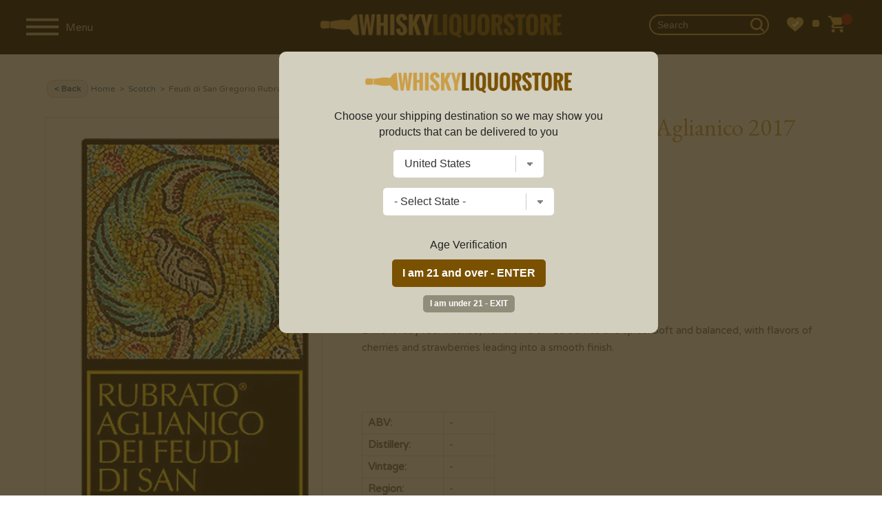

--- FILE ---
content_type: text/html; charset=UTF-8
request_url: https://www.whiskyliquorstore.com/61278/feudi-di-san-gregorio-rubrato-aglianico-2016
body_size: 20354
content:
<!DOCTYPE html>
<html lang="en">
<head prefix="og: http://ogp.me/ns# fb: http://ogp.me/ns/fb# product: http://ogp.me/ns/product#">

	<!-- Facebook Pixel Code -->
	<script>
	!function(f,b,e,v,n,t,s)
	{if(f.fbq)return;n=f.fbq=function(){n.callMethod?
	n.callMethod.apply(n,arguments):n.queue.push(arguments)};
	if(!f._fbq)f._fbq=n;n.push=n;n.loaded=!0;n.version='2.0';
	n.queue=[];t=b.createElement(e);t.async=!0;
	t.src=v;s=b.getElementsByTagName(e)[0];
	s.parentNode.insertBefore(t,s)}(window,document,'script',
	'https://connect.facebook.net/en_US/fbevents.js');
	 fbq('init', '1400310980465118');
	fbq('track', 'PageView');
	</script>
	<noscript>
	 <img height="1" width="1"
	src="https://www.facebook.com/tr?id=1400310980465118&ev=PageView
	&noscript=1"/>
	</noscript>
	<!-- End Facebook Pixel Code -->


	<!-- bing -->
	<script>(function(w,d,t,r,u){var f,n,i;w[u]=w[u]||[],f=function(){var o={ti:"26007114"};o.q=w[u],w[u]=new UET(o),w[u].push("pageLoad")},n=d.createElement(t),n.src=r,n.async=1,n.onload=n.onreadystatechange=function(){var s=this.readyState;s&&s!=="loaded"&&s!=="complete"||(f(),n.onload=n.onreadystatechange=null)},i=d.getElementsByTagName(t)[0],i.parentNode.insertBefore(n,i)})(window,document,"script","//bat.bing.com/bat.js","uetq");</script>


		
	
	<!-- Google tag (gtag.js) -->
	<script async src="https://www.googletagmanager.com/gtag/js?id=G-9JTMKQ5BYR"></script>
	<script>
	  window.dataLayer = window.dataLayer || [];
	  function gtag(){dataLayer.push(arguments);}
	  gtag('js', new Date());

	  gtag('config', 'G-9JTMKQ5BYR', {'allow_enhanced_conversions':true});
	  gtag('config', 'AW-610698801', {'allow_enhanced_conversions':true});
	</script>
	
	
	
	
	
	
	
		
	<script type="text/javascript">
	var df_group = '';
	</script>
	
	<script src="https://us1-config.doofinder.com/2.x/0f7a0425-2548-45b1-a986-3fa9f1d0df85.js" async></script>
	
	
	<meta name="facebook-domain-verification" content="269dtnx5vb6o018fw7gkxezb40j1pd" />
<meta charset="UTF-8">

	<link rel="canonical" href="https://www.whiskyliquorstore.com/61278/feudi-di-san-gregorio-rubrato-aglianico-2016" />
	

<link href="https://fonts.googleapis.com/css?family=EB+Garamond:400,700|Varela+Round:400,700" rel="stylesheet">
<link rel="stylesheet" href="/style_2025_v2.css" />
<title>Feudi di San Gregorio Rubrato Aglianico 2017 | Whisky Liquor Store</title>
<meta name="viewport" content="width=device-width,initial-scale=1.0,user-scalable=no,maximum-scale=1.0" />
<meta name="ahrefs-site-verification" content="abdc0d05f0c329b392425cb65e81bb7100f4ef0398699f79c9d277ef49b72efc">
<meta name="norton-safeweb-site-verification" content="ksgoy3ik6lrn8uraokcp76h1hk4cpn96sxfqaqag87kr3wrclr33ebmwvei37ttfm0sscq7pcu7ql8qd5w6sai92-3gnkxn829-9c61xvwelw469qlc41zqlf-mznfw0" />
<META NAME="description" CONTENT="Shop Feudi di San Gregorio Rubrato Aglianico 2017 at the best prices. Intense, rich aroma of red berries and spice." />
<META NAME="author" CONTENT="Whisky Liquor Store" />
<META name="distribution" content="Global">
<META name="publisher" content="Whisky Liquor Store">
	<META name="robots" content="index,follow">
	<META name="author" content="Whisky Liquor Store">
<META name="copyright" content="2026 Whisky Liquor Store">
<META name="rating" content="General">
<META name="audience" content="All">
<META name="revisit-after" content="2 days">
<meta name="document-class" content="Living Document">
<meta name="document-state" content="Dynamic">
<meta name="verify-v1" content="aDEJQ1Fuxi9LQkcxU2Xas7gz6gi8w2k4XnWob3nc3U8=" />
<META name="y_key" content="50c643bc32d043cb">
<meta name="msvalidate.01" content="11F9829BD0614953A50983B0B573BC78" />
<link rel="shortcut icon" type="image/x-icon" href="/favicon2.ico"/>
<link rel="icon" href="/favicon2.ico" type="image/x-icon" />

<meta property="fb:app_id" content="1400310980465118" /> 
	<meta property="og:title" content="Feudi di San Gregorio Rubrato Aglianico 2017" />
	<meta property="og:description" content="<br>Brilliant ruby red. Intense, rich aroma of red berries and spice. Soft and balanced, with flavors of cherries and strawberries leading into a..." />
	<meta property="og:image" content="https://www.liquorstore-online.com/product_images/p_61278_thumb.webp" />
	<meta property="og:type" content="product.item" />
	<meta property="og:url" content="https://www.whiskyliquorstore.com/61278/feudi-di-san-gregorio-rubrato-aglianico-2016" />
	<meta property="og:site_name" content="Whiskyliquorstore.com" />
	
	<meta property="product:condition" content="new" />
	<meta property="product:availability" content="instock" /> 
	<meta property="product:price:amount" content="68.98" />
	<meta property="product:price:currency" content="USD" />
	<meta property="product:link" content="https://www.whiskyliquorstore.com/61278/feudi-di-san-gregorio-rubrato-aglianico-2016" />
	<meta property="product:retailer_item_id" content="sws67460" />
	<meta name="twitter:card" content="summary" />
	<meta name="twitter:title" content="Feudi di San Gregorio Rubrato Aglianico 2017" />
	<meta name="twitter:description" content="<br>Brilliant ruby red. Intense, rich aroma of red berries and spice. Soft and balanced, with flavors of cherries and strawberries leading into a..." />
	<meta name="twitter:image" content="https://www.liquorstore-online.com/product_images/p_61278_thumb.webp" />
	

<script src="//ajax.googleapis.com/ajax/libs/jquery/2.1.1/jquery.min.js"></script>
<script src="//ajax.googleapis.com/ajax/libs/jqueryui/1.12.1/jquery-ui.min.js"></script>

<script type="text/javascript" src="https://code.jquery.com/jquery-migrate-1.2.1.min.js"></script>
<script type="text/javascript" src="/js/csp_common_3.js"></script>
<script type="text/javascript">


$(document).ready(function()
{

	
   		openwindow();
   		
	var bool_change = '1';
	var curr_pos = 0;

	change_topbar_bg();

	$(window).on("scroll", function()
	{
		change_topbar_bg();
	});

	function change_topbar_bg()
	{



		if (bool_change == '1')
		{
			if($(window).scrollTop() > 50)
			{
				$("#topbar0").addClass("topbar_bg2");
			} else
			{
				$("#topbar0").removeClass("topbar_bg2");
			}
		}
	}

	function hide_sidebar()
	{

		$("#navigation").hide();
		$("#rest_of_page").removeClass('move_page_right');
		$("#topbar0").removeClass('pos_rel');
		$(".fixedpad").show();
		$(".fixedpad_with_code").show();
		//$("body").removeClass('no_scroll');

		bool_change = '1';


		$(window).scrollTop(curr_pos);

	}


	$(".close_nav").click(function()
	{
		hide_sidebar();
	});


	function show_sidebar()
	{



		$("#navigation").show().focus();
		$("#rest_of_page").addClass('move_page_right');

		$("#topbar0").addClass('pos_rel');
		$(".fixedpad").hide();
		$(".fixedpad_with_code").hide();
		//$("body").addClass('no_scroll');

		$("#rest_of_page").scrollTop(curr_pos);

		bool_change = '0';
	}



	$(".shownav").click(function()
	{

		curr_pos = $(window).scrollTop();

		if ($("#navigation").is(":visible"))
		{
			hide_sidebar();
		}
		else
		{
			show_sidebar();
		}



		 $("#topbar0").removeClass("topbar_bg2");




	});




	WIN_WIDTH = $(window).width();

	$(window).resize(function()
	{
		new_w = $(window).width();


		if (WIN_WIDTH != new_w)
		{
			/*
			if($(window).width() > 999)
			{
				 $('#navigation').show();

			}

			if($(window).width() <= 999)
			{
				 $("#navigation").hide();

			}
			*/

			hide_sidebar();

		}

		WIN_WIDTH = new_w;

	});


	$(".change_c").click(function(e)
	{
		e.preventDefault();
		openwindow();
	});



});


</script>


	<script type="text/javascript" src="//platform-api.sharethis.com/js/sharethis.js#property=5a2b6905680f010012eb134d&product=inline-share-buttons"></script>
		<script src='https://www.google.com/recaptcha/api.js'></script>
	
</head>

<body>


	<script>
	
$(document).ready(function()
{
	
	var SITE_ROOT_URL = 'https://www.whiskyliquorstore.com/';
	
	var addmsg = "<span class='in_ur_cart pointer' rel='ppp'>&#10004; Added &nbsp; <a href='https://www.whiskyliquorstore.com/checkout/' class='red bold'>Checkout &rsaquo;</a></span>";
	var orig_add_to_cart = "<input type='hidden' maxlength='1' size='1' name='qty_ppp' class='catp_txt' value='1'> <a class='atc_btn add_to_cart pointer' rel='ppp'>Add to Cart</a><div class='msgp_ppp'></div>";

	
	
	$("body").on('click','.addtocartbtn',function()
	{
	
			p = $(this).attr("rel");
			imgdiv = $(this).parent();
			qty = $("input[name='qty_"+p+"']").val();

			datastr = "p="+p+"&nquan="+qty+"&ajax=1";
			
			// alert(datastr);
			
			imgdiv.html("&bull; &bull; &bull;");

			ajaxobj = $.ajax
			({
				type: "POST",
				url: SITE_ROOT_URL+"basket.php",
				cache: false,
				data: datastr,
				dataType: 'xml',
				success: function(xml)
				{
					
					
					tot_items = $(xml).find("tot_items").text();
					//p_id = $(xml).find("product_id").text();
					cart_result = $(xml).find("cart_result").text();


					obj_fbq = $(xml).find("fbq").text();
					obj_name = $(xml).find("product_name").text();
					obj_itemcode = $(xml).find("itemcode").text();
					obj_price = parseFloat($(xml).find("itemprice").text());
					
					
											if (obj_fbq == '1')
						{

							fbq('track', 'ViewContent',
							{
								content_name: obj_name,
								content_ids: [obj_itemcode],
								content_type: 'product',
								value: obj_price,
								currency: 'USD'
							});

							fbq('track', 'AddToCart',
							{
								content_name: obj_name,
								content_ids: [obj_itemcode],
								content_type: 'product',
								value: obj_price,
								currency: 'USD'
							});
						}
						
					if (cart_result == '1')
					{
						$(".tot_items_cart").html(tot_items);

						$(".tot_items_cart").parent().parent().hide().animate({opacity: "show"},"slow");

						new_msg = addmsg.replace(/(ppp)/g,p); // regex is better

						imgdiv.html(new_msg);
					}
					else
					{
						
						/* to replace multiple, use regex */
						
						new_msg = orig_add_to_cart.replace(/(ppp)/g,p);
						
						
						
						imgdiv.html(new_msg);
						
						$(".msgp_"+p).html('Please enter less quantity').addClass('red mt4 font10 lt15').show();
						
						// imgdiv.html(orig_add_to_cart);
						// imgdiv.html("<span class='error_red font12'>Error: Invalid quantity</span>");
					}


				},

				error: function ()
				{
					imgdiv.html("<span class='error_red font12'>Some error occured.Please try again later.</span>");
				}
			});


		});
});

	</script>
	
	<style>
	:root 
		{
		  --star-size: 20px;
		  --star-color: #E0E0E0;
		  --star-background: #ffaa00;
		}

		.Stars 
		{
		  --percent: calc(var(--rating) / 5 * 100%);
		 
		  display: inline-block;
		  font-size: var(--star-size);
		  font-family: Times;
		  line-height: 1;
		 
		}
		.Stars::before {
		  content: "★★★★★";
		  letter-spacing: 2px;
		  background: linear-gradient(90deg, var(--star-background) var(--percent), var(--star-color) var(--percent));
		  -webkit-background-clip: text;
		  -webkit-text-fill-color: transparent;
		 
		}
		
		.StarsBig{font-size:26px;top:2px;position:relative}
	</style>
	<noscript class='noscript'><b>Your browser does not support JavaScript!</b><br />You might experience some issues browsing this website. We recommend you to either enable Javascript in your browser or use a different browser. Thank you.</noscript>




<script>
$(document).ready(function()
{
	new_vpwd = $(window).width();
	$("#size").html(new_vpwd + " px");
});

$(window).resize(function()
{
	new_vpwd = $(window).width();
	$("#size").html(new_vpwd + " px");

});
</script>







	<div id="navigation">

		<div class="space20"></div>
		<form id="top_search" name="searchFrm" action="https://www.whiskyliquorstore.com/products/">


		<input name="key" type="text" id="key" value="" class="inp_top_search_left" placeholder="Search">
		<i class="icon-zoom-in">
			<input type='image' class="wh20" src="/images/searchico.png" alt='Search'/></i>

		   <a href="#;" class="close_nav"><img src="/images/ico_left.png" alt='&larr;' class="back_arrow"/></a>

		</form>

				<script>
		$(document).ready(function()
		{
			$(".open_brands").click(function()
			{
				rel = $(this).attr("rel");


				if ($("#brands_"+rel).is(":visible"))
				{
					$("#brands_"+rel).hide();
					$(".brand_links").hide();
				}
				else
				{
					$(".brand_links").hide();
					$("#brands_"+rel).show();
				}






			});
		});
		</script>

		<ul class="side_nav">
		
		

									<li><a href="#;" class="plus open_brands" rel="1">Scotch</a>

							<ul id="brands_1" class="brand_links">
															<li><a href="https://www.whiskyliquorstore.com/scotch/" class="bold">View All</a></li>
																	<li><a href="https://www.whiskyliquorstore.com/scotch/aberfeldy/">Aberfeldy</a></li>
																		<li><a href="https://www.whiskyliquorstore.com/scotch/aberlour/">Aberlour</a></li>
																		<li><a href="https://www.whiskyliquorstore.com/scotch/allt-a-bhainne/">Allt-a-Bhainne</a></li>
																		<li><a href="https://www.whiskyliquorstore.com/scotch/ancnoc/">AnCnoc</a></li>
																		<li><a href="https://www.whiskyliquorstore.com/scotch/annandale/">Annandale</a></li>
																		<li><a href="https://www.whiskyliquorstore.com/scotch/ardbeg/">Ardbeg</a></li>
																		<li><a href="https://www.whiskyliquorstore.com/scotch/ardmore/">Ardmore</a></li>
																		<li><a href="https://www.whiskyliquorstore.com/scotch/ardnamurchan/">Ardnamurchan</a></li>
																		<li><a href="https://www.whiskyliquorstore.com/scotch/arran/">Arran</a></li>
																		<li><a href="https://www.whiskyliquorstore.com/scotch/auchentoshan/">Auchentoshan</a></li>
																		<li><a href="https://www.whiskyliquorstore.com/scotch/auchroisk/">Auchroisk</a></li>
																		<li><a href="https://www.whiskyliquorstore.com/scotch/aultmore/">Aultmore</a></li>
																		<li><a href="https://www.whiskyliquorstore.com/scotch/balblair/">Balblair</a></li>
																		<li><a href="https://www.whiskyliquorstore.com/scotch/ballechin/">Ballechin</a></li>
																		<li><a href="https://www.whiskyliquorstore.com/scotch/balmenach/">Balmenach</a></li>
																		<li><a href="https://www.whiskyliquorstore.com/scotch/balvenie/">Balvenie</a></li>
																		<li><a href="https://www.whiskyliquorstore.com/scotch/banff-silent/">Banff (silent)</a></li>
																		<li><a href="https://www.whiskyliquorstore.com/scotch/ben-nevis/">Ben Nevis</a></li>
																		<li><a href="https://www.whiskyliquorstore.com/scotch/ben-wyvis-silent/">Ben Wyvis (silent)</a></li>
																		<li><a href="https://www.whiskyliquorstore.com/scotch/benriach/">BenRiach</a></li>
																		<li><a href="https://www.whiskyliquorstore.com/scotch/benromach/">Benromach</a></li>
																		<li><a href="https://www.whiskyliquorstore.com/scotch/big-peat/">Big Peat</a></li>
																		<li><a href="https://www.whiskyliquorstore.com/scotch/bladnoch/">Bladnoch</a></li>
																		<li><a href="https://www.whiskyliquorstore.com/scotch/blair-athol/">Blair Athol</a></li>
																		<li><a href="https://www.whiskyliquorstore.com/scotch/bowmore/">Bowmore</a></li>
																		<li><a href="https://www.whiskyliquorstore.com/scotch/braeval/">Braeval</a></li>
																		<li><a href="https://www.whiskyliquorstore.com/scotch/brora-silent/">Brora (silent)</a></li>
																		<li><a href="https://www.whiskyliquorstore.com/scotch/bruichladdich/">Bruichladdich</a></li>
																		<li><a href="https://www.whiskyliquorstore.com/scotch/bunnahabhain/">Bunnahabhain</a></li>
																		<li><a href="https://www.whiskyliquorstore.com/scotch/caol-ila/">Caol Ila</a></li>
																		<li><a href="https://www.whiskyliquorstore.com/scotch/caperdonich-silent/">Caperdonich (silent)</a></li>
																		<li><a href="https://www.whiskyliquorstore.com/scotch/cardhu/">Cardhu</a></li>
																		<li><a href="https://www.whiskyliquorstore.com/scotch/chivas-regal/">Chivas Regal</a></li>
																		<li><a href="https://www.whiskyliquorstore.com/scotch/clynelish/">Clynelish</a></li>
																		<li><a href="https://www.whiskyliquorstore.com/scotch/convalmore-silent/">Convalmore (silent)</a></li>
																		<li><a href="https://www.whiskyliquorstore.com/scotch/cragganmore/">Cragganmore</a></li>
																		<li><a href="https://www.whiskyliquorstore.com/scotch/craigellachie/">Craigellachie</a></li>
																		<li><a href="https://www.whiskyliquorstore.com/scotch/cu-bocan/">Cu Bocan</a></li>
																		<li><a href="https://www.whiskyliquorstore.com/scotch/daftmill/">Daftmill</a></li>
																		<li><a href="https://www.whiskyliquorstore.com/scotch/dailuaine/">Dailuaine</a></li>
																		<li><a href="https://www.whiskyliquorstore.com/scotch/dalmore/">Dalmore</a></li>
																		<li><a href="https://www.whiskyliquorstore.com/scotch/dalmunach/">Dalmunach</a></li>
																		<li><a href="https://www.whiskyliquorstore.com/scotch/dalwhinnie/">Dalwhinnie</a></li>
																		<li><a href="https://www.whiskyliquorstore.com/scotch/deanston/">Deanston</a></li>
																		<li><a href="https://www.whiskyliquorstore.com/scotch/dewars/">Dewar's</a></li>
																		<li><a href="https://www.whiskyliquorstore.com/scotch/dufftown/">Dufftown</a></li>
																		<li><a href="https://www.whiskyliquorstore.com/scotch/duncan-taylor/">Duncan Taylor</a></li>
																		<li><a href="https://www.whiskyliquorstore.com/scotch/edradour/">Edradour</a></li>
																		<li><a href="https://www.whiskyliquorstore.com/scotch/elements-of-islay/">Elements of Islay</a></li>
																		<li><a href="https://www.whiskyliquorstore.com/scotch/fettercairn/">Fettercairn</a></li>
																		<li><a href="https://www.whiskyliquorstore.com/scotch/glen-albyn-silent/">Glen Albyn (silent)</a></li>
																		<li><a href="https://www.whiskyliquorstore.com/scotch/glen-deveron/">Glen Deveron</a></li>
																		<li><a href="https://www.whiskyliquorstore.com/scotch/glen-elgin/">Glen Elgin</a></li>
																		<li><a href="https://www.whiskyliquorstore.com/scotch/glen-garioch/">Glen Garioch</a></li>
																		<li><a href="https://www.whiskyliquorstore.com/scotch/glen-grant/">Glen Grant</a></li>
																		<li><a href="https://www.whiskyliquorstore.com/scotch/glen-keith/">Glen Keith</a></li>
																		<li><a href="https://www.whiskyliquorstore.com/scotch/glen-mhor-silent/">Glen Mhor (silent)</a></li>
																		<li><a href="https://www.whiskyliquorstore.com/scotch/glen-moray/">Glen Moray</a></li>
																		<li><a href="https://www.whiskyliquorstore.com/scotch/glen-ord/">Glen Ord</a></li>
																		<li><a href="https://www.whiskyliquorstore.com/scotch/glen-scotia/">Glen Scotia</a></li>
																		<li><a href="https://www.whiskyliquorstore.com/scotch/glen-spey/">Glen Spey</a></li>
																		<li><a href="https://www.whiskyliquorstore.com/scotch/glenallachie/">Glenallachie</a></li>
																		<li><a href="https://www.whiskyliquorstore.com/scotch/glenburgie/">Glenburgie</a></li>
																		<li><a href="https://www.whiskyliquorstore.com/scotch/glencadam/">Glencadam</a></li>
																		<li><a href="https://www.whiskyliquorstore.com/scotch/glendronach/">Glendronach</a></li>
																		<li><a href="https://www.whiskyliquorstore.com/scotch/glendullan/">Glendullan</a></li>
																		<li><a href="https://www.whiskyliquorstore.com/scotch/glenesk-silent/">Glenesk (silent)</a></li>
																		<li><a href="https://www.whiskyliquorstore.com/scotch/glenfarclas/">Glenfarclas</a></li>
																		<li><a href="https://www.whiskyliquorstore.com/scotch/glenfiddich/">Glenfiddich</a></li>
																		<li><a href="https://www.whiskyliquorstore.com/scotch/glenglassaugh/">Glenglassaugh</a></li>
																		<li><a href="https://www.whiskyliquorstore.com/scotch/glengoyne/">Glengoyne</a></li>
																		<li><a href="https://www.whiskyliquorstore.com/scotch/glenkinchie/">Glenkinchie</a></li>
																		<li><a href="https://www.whiskyliquorstore.com/scotch/glenlivet/">Glenlivet</a></li>
																		<li><a href="https://www.whiskyliquorstore.com/scotch/glenlochy-silent/">Glenlochy (silent)</a></li>
																		<li><a href="https://www.whiskyliquorstore.com/scotch/glenlossie/">Glenlossie</a></li>
																		<li><a href="https://www.whiskyliquorstore.com/scotch/glenmorangie/">Glenmorangie</a></li>
																		<li><a href="https://www.whiskyliquorstore.com/scotch/glenrothes/">Glenrothes</a></li>
																		<li><a href="https://www.whiskyliquorstore.com/scotch/glentauchers/">Glentauchers</a></li>
																		<li><a href="https://www.whiskyliquorstore.com/scotch/glenturret/">Glenturret</a></li>
																		<li><a href="https://www.whiskyliquorstore.com/scotch/glenugie-silent/">Glenugie (silent)</a></li>
																		<li><a href="https://www.whiskyliquorstore.com/scotch/glenury-royal-silent/">Glenury Royal (silent)</a></li>
																		<li><a href="https://www.whiskyliquorstore.com/scotch/glenwyvis/">GlenWyvis</a></li>
																		<li><a href="https://www.whiskyliquorstore.com/scotch/hazelburn/">Hazelburn</a></li>
																		<li><a href="https://www.whiskyliquorstore.com/scotch/highland-park/">Highland Park</a></li>
																		<li><a href="https://www.whiskyliquorstore.com/scotch/imperial-silent/">Imperial (silent)</a></li>
																		<li><a href="https://www.whiskyliquorstore.com/scotch/inchfad/">Inchfad</a></li>
																		<li><a href="https://www.whiskyliquorstore.com/scotch/inchgower/">Inchgower</a></li>
																		<li><a href="https://www.whiskyliquorstore.com/scotch/johnnie-walker/">Johnnie Walker</a></li>
																		<li><a href="https://www.whiskyliquorstore.com/scotch/jura/">Jura</a></li>
																		<li><a href="https://www.whiskyliquorstore.com/scotch/kilchoman/">Kilchoman</a></li>
																		<li><a href="https://www.whiskyliquorstore.com/scotch/kilkerran/">Kilkerran</a></li>
																		<li><a href="https://www.whiskyliquorstore.com/scotch/kingsbarns-distillery/">Kingsbarns Distillery</a></li>
																		<li><a href="https://www.whiskyliquorstore.com/scotch/knockando/">Knockando</a></li>
																		<li><a href="https://www.whiskyliquorstore.com/scotch/knockdhu/">Knockdhu</a></li>
																		<li><a href="https://www.whiskyliquorstore.com/scotch/lagavulin/">Lagavulin</a></li>
																		<li><a href="https://www.whiskyliquorstore.com/scotch/lagg/">Lagg</a></li>
																		<li><a href="https://www.whiskyliquorstore.com/scotch/laphroaig/">Laphroaig</a></li>
																		<li><a href="https://www.whiskyliquorstore.com/scotch/ledaig/">Ledaig</a></li>
																		<li><a href="https://www.whiskyliquorstore.com/scotch/lindores/">Lindores</a></li>
																		<li><a href="https://www.whiskyliquorstore.com/scotch/linkwood/">Linkwood</a></li>
																		<li><a href="https://www.whiskyliquorstore.com/scotch/littlemill-silent/">Littlemill (silent)</a></li>
																		<li><a href="https://www.whiskyliquorstore.com/scotch/loch-lomond/">Loch Lomond</a></li>
																		<li><a href="https://www.whiskyliquorstore.com/scotch/lochlea/">Lochlea</a></li>
																		<li><a href="https://www.whiskyliquorstore.com/scotch/lochside-silent/">Lochside (silent)</a></li>
																		<li><a href="https://www.whiskyliquorstore.com/scotch/longmorn/">Longmorn</a></li>
																		<li><a href="https://www.whiskyliquorstore.com/scotch/longrow/">Longrow</a></li>
																		<li><a href="https://www.whiskyliquorstore.com/scotch/macallan/">Macallan</a></li>
																		<li><a href="https://www.whiskyliquorstore.com/scotch/macduff/">Macduff</a></li>
																		<li><a href="https://www.whiskyliquorstore.com/scotch/mannochmore/">Mannochmore</a></li>
																		<li><a href="https://www.whiskyliquorstore.com/scotch/millburn-silent/">Millburn (silent)</a></li>
																		<li><a href="https://www.whiskyliquorstore.com/scotch/miltonduff/">Miltonduff</a></li>
																		<li><a href="https://www.whiskyliquorstore.com/scotch/mortlach/">Mortlach</a></li>
																		<li><a href="https://www.whiskyliquorstore.com/scotch/ncnean/">Nc'nean</a></li>
																		<li><a href="https://www.whiskyliquorstore.com/scotch/north-port-silent/">North Port (silent)</a></li>
																		<li><a href="https://www.whiskyliquorstore.com/scotch/oban/">Oban</a></li>
																		<li><a href="https://www.whiskyliquorstore.com/scotch/octomore/">Octomore</a></li>
																		<li><a href="https://www.whiskyliquorstore.com/scotch/old-ballantruan/">Old Ballantruan</a></li>
																		<li><a href="https://www.whiskyliquorstore.com/scotch/old-pulteney/">Old Pulteney</a></li>
																		<li><a href="https://www.whiskyliquorstore.com/scotch/pittyvaich-silent/">Pittyvaich (silent)</a></li>
																		<li><a href="https://www.whiskyliquorstore.com/scotch/port-askaig/">Port Askaig</a></li>
																		<li><a href="https://www.whiskyliquorstore.com/scotch/port-charlotte/">Port Charlotte</a></li>
																		<li><a href="https://www.whiskyliquorstore.com/scotch/port-ellen-silent/">Port Ellen (silent)</a></li>
																		<li><a href="https://www.whiskyliquorstore.com/scotch/rosebank-silent/">Rosebank (silent)</a></li>
																		<li><a href="https://www.whiskyliquorstore.com/scotch/royal-brackla/">Royal Brackla</a></li>
																		<li><a href="https://www.whiskyliquorstore.com/scotch/royal-lochnagar/">Royal Lochnagar</a></li>
																		<li><a href="https://www.whiskyliquorstore.com/scotch/scallywag/">Scallywag</a></li>
																		<li><a href="https://www.whiskyliquorstore.com/scotch/scapa/">Scapa</a></li>
																		<li><a href="https://www.whiskyliquorstore.com/scotch/smokehead/">Smokehead</a></li>
																		<li><a href="https://www.whiskyliquorstore.com/scotch/speyburn/">Speyburn</a></li>
																		<li><a href="https://www.whiskyliquorstore.com/scotch/springbank/">Springbank</a></li>
																		<li><a href="https://www.whiskyliquorstore.com/scotch/strathclyde/">Strathclyde</a></li>
																		<li><a href="https://www.whiskyliquorstore.com/scotch/strathearn/">Strathearn</a></li>
																		<li><a href="https://www.whiskyliquorstore.com/scotch/strathisla/">Strathisla</a></li>
																		<li><a href="https://www.whiskyliquorstore.com/scotch/strathmill/">Strathmill</a></li>
																		<li><a href="https://www.whiskyliquorstore.com/scotch/talisker/">Talisker</a></li>
																		<li><a href="https://www.whiskyliquorstore.com/scotch/tamdhu/">Tamdhu</a></li>
																		<li><a href="https://www.whiskyliquorstore.com/scotch/tamnavulin/">Tamnavulin</a></li>
																		<li><a href="https://www.whiskyliquorstore.com/scotch/teaninich/">Teaninich</a></li>
																		<li><a href="https://www.whiskyliquorstore.com/scotch/the-deveron/">The Deveron</a></li>
																		<li><a href="https://www.whiskyliquorstore.com/scotch/tobermory/">Tobermory</a></li>
																		<li><a href="https://www.whiskyliquorstore.com/scotch/tomatin/">Tomatin</a></li>
																		<li><a href="https://www.whiskyliquorstore.com/scotch/tomintoul/">Tomintoul</a></li>
																		<li><a href="https://www.whiskyliquorstore.com/scotch/torabhaig/">Torabhaig</a></li>
																		<li><a href="https://www.whiskyliquorstore.com/scotch/tormore/">Tormore</a></li>
																		<li><a href="https://www.whiskyliquorstore.com/scotch/tullibardine/">Tullibardine</a></li>
																		<li><a href="https://www.whiskyliquorstore.com/scotch/wolfburn/">Wolfburn</a></li>
																	
															</ul>


						</li>
												<li><a href="#;" class="plus open_brands" rel="2">Bourbon</a>

							<ul id="brands_2" class="brand_links">
															<li><a href="https://www.whiskyliquorstore.com/bourbon/" class="bold">View All</a></li>
																	<li><a href="https://www.whiskyliquorstore.com/bourbon/1792/">1792</a></li>
																		<li><a href="https://www.whiskyliquorstore.com/bourbon/angels-envy/">Angel's Envy</a></li>
																		<li><a href="https://www.whiskyliquorstore.com/bourbon/bakers/">Baker's</a></li>
																		<li><a href="https://www.whiskyliquorstore.com/bourbon/balcones/">Balcones</a></li>
																		<li><a href="https://www.whiskyliquorstore.com/bourbon/barrell/">Barrell</a></li>
																		<li><a href="https://www.whiskyliquorstore.com/bourbon/basil-haydens/">Basil Hayden's</a></li>
																		<li><a href="https://www.whiskyliquorstore.com/bourbon/belle-meade/">Belle Meade</a></li>
																		<li><a href="https://www.whiskyliquorstore.com/bourbon/bird-dog/">Bird Dog</a></li>
																		<li><a href="https://www.whiskyliquorstore.com/bourbon/blade-and-bow/">Blade and Bow</a></li>
																		<li><a href="https://www.whiskyliquorstore.com/bourbon/blantons/">Blanton's</a></li>
																		<li><a href="https://www.whiskyliquorstore.com/bourbon/bookers-bourbon/">Booker's Bourbon</a></li>
																		<li><a href="https://www.whiskyliquorstore.com/bourbon/breckenridge/">Breckenridge</a></li>
																		<li><a href="https://www.whiskyliquorstore.com/bourbon/buffalo-trace/">Buffalo Trace</a></li>
																		<li><a href="https://www.whiskyliquorstore.com/bourbon/bulleit/">Bulleit</a></li>
																		<li><a href="https://www.whiskyliquorstore.com/bourbon/colonel-eh-taylor/">Colonel E.H. Taylor</a></li>
																		<li><a href="https://www.whiskyliquorstore.com/bourbon/eagle-rare/">Eagle Rare</a></li>
																		<li><a href="https://www.whiskyliquorstore.com/bourbon/elijah-craig/">Elijah Craig</a></li>
																		<li><a href="https://www.whiskyliquorstore.com/bourbon/elmer-t-lee/">Elmer T Lee</a></li>
																		<li><a href="https://www.whiskyliquorstore.com/bourbon/evan-williams/">Evan Williams</a></li>
																		<li><a href="https://www.whiskyliquorstore.com/bourbon/ezra-brooks/">Ezra Brooks</a></li>
																		<li><a href="https://www.whiskyliquorstore.com/bourbon/four-roses/">Four Roses</a></li>
																		<li><a href="https://www.whiskyliquorstore.com/bourbon/george-dickel/">George Dickel</a></li>
																		<li><a href="https://www.whiskyliquorstore.com/bourbon/henry-mckenna/">Henry McKenna</a></li>
																		<li><a href="https://www.whiskyliquorstore.com/bourbon/high-west/">High West</a></li>
																		<li><a href="https://www.whiskyliquorstore.com/bourbon/hudson/">Hudson</a></li>
																		<li><a href="https://www.whiskyliquorstore.com/bourbon/jack-daniels/">Jack Daniel's</a></li>
																		<li><a href="https://www.whiskyliquorstore.com/bourbon/jeffersons/">Jefferson's</a></li>
																		<li><a href="https://www.whiskyliquorstore.com/bourbon/jim-beam/">Jim Beam</a></li>
																		<li><a href="https://www.whiskyliquorstore.com/bourbon/knob-creek/">Knob Creek</a></li>
																		<li><a href="https://www.whiskyliquorstore.com/bourbon/larceny/">Larceny</a></li>
																		<li><a href="https://www.whiskyliquorstore.com/bourbon/laws-whiskey-house/">Laws Whiskey House</a></li>
																		<li><a href="https://www.whiskyliquorstore.com/bourbon/legent/">Legent</a></li>
																		<li><a href="https://www.whiskyliquorstore.com/bourbon/limestone-branch-distillery/">Limestone Branch Distillery</a></li>
																		<li><a href="https://www.whiskyliquorstore.com/bourbon/makers-mark/">Maker's Mark</a></li>
																		<li><a href="https://www.whiskyliquorstore.com/bourbon/michters/">Michter's</a></li>
																		<li><a href="https://www.whiskyliquorstore.com/bourbon/noahs-mill/">Noah's Mill</a></li>
																		<li><a href="https://www.whiskyliquorstore.com/bourbon/old-forester/">Old Forester</a></li>
																		<li><a href="https://www.whiskyliquorstore.com/bourbon/pappy-van-winkle/">Pappy Van Winkle</a></li>
																		<li><a href="https://www.whiskyliquorstore.com/bourbon/rebel-yell/">Rebel Yell</a></li>
																		<li><a href="https://www.whiskyliquorstore.com/bourbon/redemption/">Redemption</a></li>
																		<li><a href="https://www.whiskyliquorstore.com/bourbon/russells-reserve/">Russell's Reserve</a></li>
																		<li><a href="https://www.whiskyliquorstore.com/bourbon/stillhouse/">Stillhouse</a></li>
																		<li><a href="https://www.whiskyliquorstore.com/bourbon/wl-weller/">W.L. Weller</a></li>
																		<li><a href="https://www.whiskyliquorstore.com/bourbon/whistlepig/">WhistlePig</a></li>
																		<li><a href="https://www.whiskyliquorstore.com/bourbon/widow-jane/">Widow Jane</a></li>
																		<li><a href="https://www.whiskyliquorstore.com/bourbon/wild-turkey/">Wild Turkey</a></li>
																		<li><a href="https://www.whiskyliquorstore.com/bourbon/willett/">Willett</a></li>
																		<li><a href="https://www.whiskyliquorstore.com/bourbon/woodford-reserve/">Woodford Reserve</a></li>
																		<li><a href="https://www.whiskyliquorstore.com/bourbon/woodinville/">Woodinville</a></li>
																	
															</ul>


						</li>
												<li><a href="#;" class="plus open_brands" rel="4">Whiskey</a>

							<ul id="brands_4" class="brand_links">
															<li><a href="https://www.whiskyliquorstore.com/whiskey/" class="bold">View All</a></li>
																	<li><a href="https://www.whiskyliquorstore.com/whiskey/bushmills/">Bushmills</a></li>
																		<li><a href="https://www.whiskyliquorstore.com/whiskey/chichibu/">Chichibu</a></li>
																		<li><a href="https://www.whiskyliquorstore.com/whiskey/clontarf/">Clontarf</a></li>
																		<li><a href="https://www.whiskyliquorstore.com/whiskey/connemara/">Connemara</a></li>
																		<li><a href="https://www.whiskyliquorstore.com/whiskey/crown-royal/">Crown Royal</a></li>
																		<li><a href="https://www.whiskyliquorstore.com/whiskey/glendalough/">Glendalough</a></li>
																		<li><a href="https://www.whiskyliquorstore.com/whiskey/green-spot/">Green Spot</a></li>
																		<li><a href="https://www.whiskyliquorstore.com/whiskey/hakushu/">Hakushu</a></li>
																		<li><a href="https://www.whiskyliquorstore.com/whiskey/kilbeggan/">Kilbeggan</a></li>
																		<li><a href="https://www.whiskyliquorstore.com/whiskey/knappogue-castle/">Knappogue Castle</a></li>
																		<li><a href="https://www.whiskyliquorstore.com/whiskey/mars/">Mars</a></li>
																		<li><a href="https://www.whiskyliquorstore.com/whiskey/midleton/">Midleton</a></li>
																		<li><a href="https://www.whiskyliquorstore.com/whiskey/nikka/">Nikka</a></li>
																		<li><a href="https://www.whiskyliquorstore.com/whiskey/powers/">Powers</a></li>
																		<li><a href="https://www.whiskyliquorstore.com/whiskey/suntory/">Suntory</a></li>
																		<li><a href="https://www.whiskyliquorstore.com/whiskey/teeling/">Teeling</a></li>
																		<li><a href="https://www.whiskyliquorstore.com/whiskey/the-irishman/">The Irishman</a></li>
																		<li><a href="https://www.whiskyliquorstore.com/whiskey/togouchi/">Togouchi</a></li>
																		<li><a href="https://www.whiskyliquorstore.com/whiskey/tullamore-dew/">Tullamore DEW</a></li>
																		<li><a href="https://www.whiskyliquorstore.com/whiskey/west-cork/">West Cork</a></li>
																		<li><a href="https://www.whiskyliquorstore.com/whiskey/writers-tears/">Writers Tears</a></li>
																		<li><a href="https://www.whiskyliquorstore.com/whiskey/yamazaki/">Yamazaki</a></li>
																	
															</ul>


						</li>
												<li><a href="#;" class="plus open_brands" rel="5">Wine</a>

							<ul id="brands_5" class="brand_links">
															<li><a href="https://www.whiskyliquorstore.com/wine/" class="bold">View All</a></li>
																	<li><a href="https://www.whiskyliquorstore.com/wine/14-hands/">14 Hands</a></li>
																		<li><a href="https://www.whiskyliquorstore.com/wine/apothic/">Apothic</a></li>
																		<li><a href="https://www.whiskyliquorstore.com/wine/barefoot-cellars/">Barefoot Cellars</a></li>
																		<li><a href="https://www.whiskyliquorstore.com/wine/beringer/">Beringer</a></li>
																		<li><a href="https://www.whiskyliquorstore.com/wine/black-box/">Black Box</a></li>
																		<li><a href="https://www.whiskyliquorstore.com/wine/bota-box/">Bota Box</a></li>
																		<li><a href="https://www.whiskyliquorstore.com/wine/carlo-rossi/">Carlo Rossi</a></li>
																		<li><a href="https://www.whiskyliquorstore.com/wine/chateau-lafite-rothschild/">Château Lafite Rothschild</a></li>
																		<li><a href="https://www.whiskyliquorstore.com/wine/chateau-margaux/">Chateau Margaux</a></li>
																		<li><a href="https://www.whiskyliquorstore.com/wine/concha-y-toro/">Concha y Toro</a></li>
																		<li><a href="https://www.whiskyliquorstore.com/wine/franzia/">Franzia</a></li>
																		<li><a href="https://www.whiskyliquorstore.com/wine/inglenook/">Inglenook</a></li>
																		<li><a href="https://www.whiskyliquorstore.com/wine/josh-cellars/">Josh Cellars</a></li>
																		<li><a href="https://www.whiskyliquorstore.com/wine/kathryn-hall/">Kathryn Hall</a></li>
																		<li><a href="https://www.whiskyliquorstore.com/wine/kendall-jackson/">Kendall-Jackson</a></li>
																		<li><a href="https://www.whiskyliquorstore.com/wine/penfolds/">Penfolds</a></li>
																		<li><a href="https://www.whiskyliquorstore.com/wine/sierra-cantabria/">Sierra Cantabria</a></li>
																		<li><a href="https://www.whiskyliquorstore.com/wine/sutter-home/">Sutter Home</a></li>
																		<li><a href="https://www.whiskyliquorstore.com/wine/woodbridge-by-robert-mondavi/">Woodbridge by Robert Mondavi</a></li>
																	
															</ul>


						</li>
												<li><a href="#;" class="plus open_brands" rel="6">Tequila</a>

							<ul id="brands_6" class="brand_links">
															<li><a href="https://www.whiskyliquorstore.com/tequila/" class="bold">View All</a></li>
																	<li><a href="https://www.whiskyliquorstore.com/tequila/1800-tequila/">1800 Tequila</a></li>
																		<li><a href="https://www.whiskyliquorstore.com/tequila/1921-tequila/">1921 Tequila</a></li>
																		<li><a href="https://www.whiskyliquorstore.com/tequila/adictivo/">Adictivo</a></li>
																		<li><a href="https://www.whiskyliquorstore.com/tequila/arette/">Arette</a></li>
																		<li><a href="https://www.whiskyliquorstore.com/tequila/asombroso/">Asombroso</a></li>
																		<li><a href="https://www.whiskyliquorstore.com/tequila/avion/">Avion</a></li>
																		<li><a href="https://www.whiskyliquorstore.com/tequila/cabo-wabo/">Cabo Wabo</a></li>
																		<li><a href="https://www.whiskyliquorstore.com/tequila/casa-dragones/">Casa Dragones</a></li>
																		<li><a href="https://www.whiskyliquorstore.com/tequila/casa-noble/">Casa Noble</a></li>
																		<li><a href="https://www.whiskyliquorstore.com/tequila/casamigos/">Casamigos</a></li>
																		<li><a href="https://www.whiskyliquorstore.com/tequila/cazadores/">Cazadores</a></li>
																		<li><a href="https://www.whiskyliquorstore.com/tequila/cincoro/">Cincoro</a></li>
																		<li><a href="https://www.whiskyliquorstore.com/tequila/clase-azul/">Clase Azul</a></li>
																		<li><a href="https://www.whiskyliquorstore.com/tequila/codigo-1530/">Codigo 1530</a></li>
																		<li><a href="https://www.whiskyliquorstore.com/tequila/corralejo/">Corralejo</a></li>
																		<li><a href="https://www.whiskyliquorstore.com/tequila/corzo/">Corzo</a></li>
																		<li><a href="https://www.whiskyliquorstore.com/tequila/don-julio/">Don Julio</a></li>
																		<li><a href="https://www.whiskyliquorstore.com/tequila/dulce-vida/">Dulce Vida</a></li>
																		<li><a href="https://www.whiskyliquorstore.com/tequila/el-jimador/">El Jimador</a></li>
																		<li><a href="https://www.whiskyliquorstore.com/tequila/el-mayor/">El Mayor</a></li>
																		<li><a href="https://www.whiskyliquorstore.com/tequila/el-tesoro/">El Tesoro</a></li>
																		<li><a href="https://www.whiskyliquorstore.com/tequila/espolon/">Espolon</a></li>
																		<li><a href="https://www.whiskyliquorstore.com/tequila/exotico/">Exotico</a></li>
																		<li><a href="https://www.whiskyliquorstore.com/tequila/familia-camarena/">Familia Camarena</a></li>
																		<li><a href="https://www.whiskyliquorstore.com/tequila/fortaleza/">Fortaleza</a></li>
																		<li><a href="https://www.whiskyliquorstore.com/tequila/grand-mayan/">Grand Mayan</a></li>
																		<li><a href="https://www.whiskyliquorstore.com/tequila/herradura/">Herradura</a></li>
																		<li><a href="https://www.whiskyliquorstore.com/tequila/hornitos/">Hornitos</a></li>
																		<li><a href="https://www.whiskyliquorstore.com/tequila/jose-cuervo/">Jose Cuervo</a></li>
																		<li><a href="https://www.whiskyliquorstore.com/tequila/lalo/">LALO</a></li>
																		<li><a href="https://www.whiskyliquorstore.com/tequila/maestro-dobel/">Maestro Dobel</a></li>
																		<li><a href="https://www.whiskyliquorstore.com/tequila/milagro/">Milagro</a></li>
																		<li><a href="https://www.whiskyliquorstore.com/tequila/olmeca/">Olmeca</a></li>
																		<li><a href="https://www.whiskyliquorstore.com/tequila/partida/">Partida</a></li>
																		<li><a href="https://www.whiskyliquorstore.com/tequila/patron/">Patron</a></li>
																		<li><a href="https://www.whiskyliquorstore.com/tequila/pueblo-viejo/">Pueblo Viejo</a></li>
																		<li><a href="https://www.whiskyliquorstore.com/tequila/sauza/">Sauza</a></li>
																		<li><a href="https://www.whiskyliquorstore.com/tequila/tapatio/">Tapatio</a></li>
																		<li><a href="https://www.whiskyliquorstore.com/tequila/tequila-ocho/">Tequila Ocho</a></li>
																		<li><a href="https://www.whiskyliquorstore.com/tequila/tres-generaciones/">Tres Generaciones</a></li>
																		<li><a href="https://www.whiskyliquorstore.com/tequila/volcan-de-mi-tierra/">Volcan de mi Tierra</a></li>
																	
															</ul>


						</li>
												<li><a href="#;" class="plus open_brands" rel="7">Rum</a>

							<ul id="brands_7" class="brand_links">
															<li><a href="https://www.whiskyliquorstore.com/rum/" class="bold">View All</a></li>
																	<li><a href="https://www.whiskyliquorstore.com/rum/angostura/">Angostura</a></li>
																		<li><a href="https://www.whiskyliquorstore.com/rum/appleton-estate/">Appleton Estate</a></li>
																		<li><a href="https://www.whiskyliquorstore.com/rum/bacardi/">Bacardi</a></li>
																		<li><a href="https://www.whiskyliquorstore.com/rum/captain-morgan/">Captain Morgan</a></li>
																		<li><a href="https://www.whiskyliquorstore.com/rum/dictador/">Dictador</a></li>
																		<li><a href="https://www.whiskyliquorstore.com/rum/diplomatico/">Diplomatico</a></li>
																		<li><a href="https://www.whiskyliquorstore.com/rum/don-papa/">Don Papa</a></li>
																		<li><a href="https://www.whiskyliquorstore.com/rum/el-dorado/">El Dorado</a></li>
																		<li><a href="https://www.whiskyliquorstore.com/rum/goslings/">Gosling's</a></li>
																		<li><a href="https://www.whiskyliquorstore.com/rum/kraken/">Kraken</a></li>
																		<li><a href="https://www.whiskyliquorstore.com/rum/malibu/">Malibu</a></li>
																		<li><a href="https://www.whiskyliquorstore.com/rum/mount-gay/">Mount Gay</a></li>
																		<li><a href="https://www.whiskyliquorstore.com/rum/ron-zacapa/">Ron Zacapa</a></li>
																	
															</ul>


						</li>
												<li><a href="#;" class="plus open_brands" rel="8">Vodka</a>

							<ul id="brands_8" class="brand_links">
															<li><a href="https://www.whiskyliquorstore.com/vodka/" class="bold">View All</a></li>
																	<li><a href="https://www.whiskyliquorstore.com/vodka/absolut/">Absolut</a></li>
																		<li><a href="https://www.whiskyliquorstore.com/vodka/beluga/">Beluga</a></li>
																		<li><a href="https://www.whiskyliquorstore.com/vodka/belvedere-vodka/">Belvedere Vodka</a></li>
																		<li><a href="https://www.whiskyliquorstore.com/vodka/chopin-vodka/">Chopin Vodka</a></li>
																		<li><a href="https://www.whiskyliquorstore.com/vodka/ciroc-vodka/">Ciroc Vodka</a></li>
																		<li><a href="https://www.whiskyliquorstore.com/vodka/crystal-head/">Crystal Head</a></li>
																		<li><a href="https://www.whiskyliquorstore.com/vodka/grey-goose/">Grey Goose</a></li>
																		<li><a href="https://www.whiskyliquorstore.com/vodka/ketel-one/">Ketel One</a></li>
																		<li><a href="https://www.whiskyliquorstore.com/vodka/reyka/">Reyka</a></li>
																		<li><a href="https://www.whiskyliquorstore.com/vodka/skyy-vodka/">Skyy Vodka</a></li>
																		<li><a href="https://www.whiskyliquorstore.com/vodka/smirnoff/">Smirnoff</a></li>
																		<li><a href="https://www.whiskyliquorstore.com/vodka/titos-handmade-vodka/">Tito's Handmade Vodka</a></li>
																	
															</ul>


						</li>
												<li><a href="#;" class="plus open_brands" rel="9">Gin</a>

							<ul id="brands_9" class="brand_links">
															<li><a href="https://www.whiskyliquorstore.com/gin/" class="bold">View All</a></li>
																	<li><a href="https://www.whiskyliquorstore.com/gin/beefeater/">Beefeater</a></li>
																		<li><a href="https://www.whiskyliquorstore.com/gin/bombay-sapphire/">Bombay Sapphire</a></li>
																		<li><a href="https://www.whiskyliquorstore.com/gin/citadelle/">Citadelle</a></li>
																		<li><a href="https://www.whiskyliquorstore.com/gin/drumshanbo-gunpowder/">Drumshanbo Gunpowder</a></li>
																		<li><a href="https://www.whiskyliquorstore.com/gin/edinburgh-gin/">Edinburgh Gin</a></li>
																		<li><a href="https://www.whiskyliquorstore.com/gin/four-pillars/">Four Pillars</a></li>
																		<li><a href="https://www.whiskyliquorstore.com/gin/hendricks/">Hendrick's</a></li>
																		<li><a href="https://www.whiskyliquorstore.com/gin/isle-of-harris/">Isle of Harris</a></li>
																		<li><a href="https://www.whiskyliquorstore.com/gin/monkey-47/">Monkey 47</a></li>
																		<li><a href="https://www.whiskyliquorstore.com/gin/plymouth/">Plymouth</a></li>
																		<li><a href="https://www.whiskyliquorstore.com/gin/roku/">Roku</a></li>
																		<li><a href="https://www.whiskyliquorstore.com/gin/sipsmith/">Sipsmith</a></li>
																		<li><a href="https://www.whiskyliquorstore.com/gin/tanqueray/">Tanqueray</a></li>
																		<li><a href="https://www.whiskyliquorstore.com/gin/the-botanist/">The Botanist</a></li>
																		<li><a href="https://www.whiskyliquorstore.com/gin/uncle-vals/">Uncle Val's</a></li>
																		<li><a href="https://www.whiskyliquorstore.com/gin/whitley-neill/">Whitley Neill</a></li>
																	
															</ul>


						</li>
												<li><a href="https://www.whiskyliquorstore.com/accessories/gift-baskets/" class="" rel="12">Gift Sets</a>

							<ul id="brands_12" class="brand_links">
															<li><a href="https://www.whiskyliquorstore.com/gift-sets/" class="bold">View All</a></li>
																
															</ul>


						</li>
												<li><a href="https://www.whiskyliquorstore.com/celebrities/" class="" rel="11">Celebrity Liquor</a>

							<ul id="brands_11" class="brand_links">
															<li><a href="https://www.whiskyliquorstore.com/celebrities/" class="bold">View All</a></li>
																
															</ul>


						</li>
												<li><a href="https://www.whiskyliquorstore.com/accessories/gift-certificates/" class="" rel="10">Gift Certificates</a>

							<ul id="brands_10" class="brand_links">
															<li><a href="https://www.whiskyliquorstore.com/gift-certificates/" class="bold">View All</a></li>
																	<li><a href="https://www.whiskyliquorstore.com/gift-certificates/beefeater/">Beefeater</a></li>
																		<li><a href="https://www.whiskyliquorstore.com/gift-certificates/bombay-sapphire/">Bombay Sapphire</a></li>
																		<li><a href="https://www.whiskyliquorstore.com/gift-certificates/citadelle/">Citadelle</a></li>
																		<li><a href="https://www.whiskyliquorstore.com/gift-certificates/drumshanbo-gunpowder/">Drumshanbo Gunpowder</a></li>
																		<li><a href="https://www.whiskyliquorstore.com/gift-certificates/edinburgh-gin/">Edinburgh Gin</a></li>
																		<li><a href="https://www.whiskyliquorstore.com/gift-certificates/four-pillars/">Four Pillars</a></li>
																		<li><a href="https://www.whiskyliquorstore.com/gift-certificates/hendricks/">Hendrick's</a></li>
																		<li><a href="https://www.whiskyliquorstore.com/gift-certificates/isle-of-harris/">Isle of Harris</a></li>
																		<li><a href="https://www.whiskyliquorstore.com/gift-certificates/monkey-47/">Monkey 47</a></li>
																		<li><a href="https://www.whiskyliquorstore.com/gift-certificates/plymouth/">Plymouth</a></li>
																		<li><a href="https://www.whiskyliquorstore.com/gift-certificates/roku/">Roku</a></li>
																		<li><a href="https://www.whiskyliquorstore.com/gift-certificates/sipsmith/">Sipsmith</a></li>
																		<li><a href="https://www.whiskyliquorstore.com/gift-certificates/tanqueray/">Tanqueray</a></li>
																		<li><a href="https://www.whiskyliquorstore.com/gift-certificates/the-botanist/">The Botanist</a></li>
																		<li><a href="https://www.whiskyliquorstore.com/gift-certificates/uncle-vals/">Uncle Val's</a></li>
																		<li><a href="https://www.whiskyliquorstore.com/gift-certificates/whitley-neill/">Whitley Neill</a></li>
																	
															</ul>


						</li>
						
								<li><a href="#;" class="plus open_brands" rel="100">More Spirits</a>

									<ul id="brands_100" class="brand_links">
																				<li><a href="https://www.whiskyliquorstore.com/spirits/apertif/">Apertif</a></li>
																						<li><a href="https://www.whiskyliquorstore.com/spirits/cognac/">Cognac</a></li>
																						<li><a href="https://www.whiskyliquorstore.com/spirits/liqueurs-cordials/">Liqueurs & Cordials</a></li>
																						<li><a href="https://www.whiskyliquorstore.com/spirits/mezcal/">Mezcal</a></li>
																						<li><a href="https://www.whiskyliquorstore.com/spirits/mixers/">Mixers</a></li>
																						<li><a href="https://www.whiskyliquorstore.com/spirits/moonshine/">Moonshine</a></li>
																						<li><a href="https://www.whiskyliquorstore.com/spirits/sake/">Sake </a></li>
																						<li><a href="https://www.whiskyliquorstore.com/spirits/schnapps/">Schnapps </a></li>
																				</ul>


								</li>

														<li><a href="#;" class="plus open_brands" rel="3">Accessories</a>

							<ul id="brands_3" class="brand_links">
																<li><a href="https://www.whiskyliquorstore.com/accessories/bar-kitchen/">Bar & Kitchen</a></li>
																		<li><a href="https://www.whiskyliquorstore.com/accessories/cigars/">Cigars</a></li>
																		<li><a href="https://www.whiskyliquorstore.com/accessories/gift-certificates/">Gift Certificates</a></li>
																		<li><a href="https://www.whiskyliquorstore.com/accessories/gift-baskets/">Gift Sets</a></li>
																		<li><a href="https://www.whiskyliquorstore.com/accessories/glasses/">Glasses</a></li>
																</ul>


						</li>
						
		</ul>

		<div class="horline"></div>

		<ul class="side_nav">
							<li><a href="https://www.whiskyliquorstore.com/login/">Log In</a></li>
				<li><a href="https://www.whiskyliquorstore.com/profile/">Sign Up</a></li>
							<li><a href="https://www.whiskyliquorstore.com/blog/">Blog</a></li>
			<li><a href="https://www.whiskyliquorstore.com/track-order.php">Track Order Status</a></li>
			<li><a href="https://www.whiskyliquorstore.com/faqs/">FAQs</a></li>
			<li><a href="https://www.whiskyliquorstore.com/corporate-gifts/">Corporate Gifts</a></li>
			


			<li><a href="https://www.whiskyliquorstore.com/testimonials/">Testimonials</a></li>

			<li><a href="https://www.whiskyliquorstore.com/contact/">Customer Care</a></li>



		</ul>


		<div class="space20"></div>
	</div>



	<div id="rest_of_page">





	<div id="topbar0">
	
			<div id="topbar2">

			<div id="topbar_left">

				<a class="shownav">
					<img src="/images/nav_menu2.png" class="ico_nav" alt="="/><span class="menu_text res_desktop">Menu</span>
				</a>
			</div>

			<div id="topbar_center">
				<span class='helper'></span><a href="https://www.whiskyliquorstore.com/"><img src="/images/wls_logo.png" class="logo noborder" alt="Whisky Liquor Store"/></a>
			</div>

			<div id="topbar_right">

										<span class="res_desktop">
					<form id="top_search" name="searchFrm" action="https://www.whiskyliquorstore.com/products/" id="searchform">


	                        <input name="key" type="text" id="key" value="" class="inp_top_search" placeholder="Search">
							<i class="icon-zoom-in">
								<input type='image' class="wh20" src="/images/searchico.png" alt='Search'/></i>




	                </form>
					</span>



						<a class='header_wishlist_count' href="https://www.whiskyliquorstore.com/wishlist/" style="text-decoration:none;position:relative;"><img style="position:relative;" src="https://www.whiskyliquorstore.com/images/heart_2.png" class="wl_header_ico">  
						<span class='wlcount'></span>
						
						
						</a>
						

														 <a href="#;" class="change_c state_sel_btn">
	                    	</a>


						<a href="https://www.whiskyliquorstore.com/basket.php" class='ico_basket'><img src="/images/ico_cart.png" class="ico_cart" alt="Cart"/>

						<sup class='tot_items_cart'></sup>
						</a>




			</div>

			<div class="clear"></div>



		</div>
	</div>


	<div class="fixedpad"></div>


	<div id="search_box_mob">
		<form id="top_search" name="searchFrm" action="https://www.whiskyliquorstore.com/products/">


		<input name="key" type="text" id="key" value="" class="inp_top_search_left" placeholder="Search">
		<i class="icon-zoom-in2">
			<input type='image' class="wh20" src="/images/searchico.png" alt='Search'/></i>



		</form>
	</div>



	





			<div id="main_content">
		<div id="main_content1">

							<div id="fullpage">
				




<!-- doofinder add to cart -->
	
	
<script>
$(document).ready(function()
{
	var SITE_ROOT_URL = 'https://www.whiskyliquorstore.com/';
	
	document.addEventListener('doofinder.cart.add', function(event) 
	{
		const { item_id, amount } = event.detail;

		// add custom code to send the data to your cart API

		
		p = item_id;
		
		datastr = "p="+p+"&nquan=1"+"&ajax=1";

		
		ajaxobj = $.ajax
		({
			type: "POST",
			url: SITE_ROOT_URL+"basket.php",
			cache: false,
			data: datastr,
			dataType: 'xml',
			success: function(xml)
			{
				
				 
				 
				tot_items = $(xml).find("tot_items").text();
				//p_id = $(xml).find("product_id").text();
				cart_result = $(xml).find("cart_result").text();


				obj_fbq = $(xml).find("fbq").text();
				obj_name = $(xml).find("product_name").text();
				obj_itemcode = $(xml).find("itemcode").text();
				obj_price = parseFloat($(xml).find("itemprice").text());
				
				
									if (obj_fbq == '1')
					{

						fbq('track', 'ViewContent',
						{
							content_name: obj_name,
							content_ids: [obj_itemcode],
							content_type: 'product',
							value: obj_price,
							currency: 'USD'
						});

						fbq('track', 'AddToCart',
						{
							content_name: obj_name,
							content_ids: [obj_itemcode],
							content_type: 'product',
							value: obj_price,
							currency: 'USD'
						});
					}
					
				if (cart_result == '1')
				{
					$(".tot_items_cart").html(tot_items);
					$(".ico_basket").hide().animate({opacity: "show"},"slow");
					
					
				}
				else
				{
					
					// do nothing
				}


			},

			error: function ()
			{
				// do nothing
			}
		});





		// console.log("added ${amount} of item #${item_id}");
	});
});

</script>
<script>


fbq('track', 'ViewContent', {
  content_name: 'Feudi Di San Gregorio Rubrato Aglianico 2017',
  content_ids: ['sws67460'],
  content_type: 'product',
  value: 68.98,
  currency: 'USD'
 });

</script>


<script>
function submitTAF(frm)
{
var valid = true;
str = "There is some problem with your form submission. ";
str += "Kindly provide us the missing or incorrect information enclosed below.\n\r\n\r";

	if(!checkMail(frm.to.value))
	{
		str += "- Please enter a valid email address of your friend.\n\r";
		valid = false;
		frm.to.focus();
	}

	if(!checkMail(frm.from.value))
	{
		str += "- Please enter your valid email address.\n\r";
		valid = false;
		frm.from.focus();
	}
	
	if(frm.message.value=="")
	{
		str += "- Please enter message.\n\r";
		valid = false;
		frm.message.focus();
	}
	
	if(frm.code.value=="")
	{
		str += "- Please enter captcha code.\n\r";
		valid = false;
		frm.message.focus();
	}
	
	if(!valid)
		alert(str);

return valid;
}


function submitReview(frm)
{
var valid = true;
str = "There is some problem with your form submission. ";
str += "Kindly provide us the missing or incorrect information enclosed below.\n\r\n\r";

	if(frm.title.value=="" || frm.title.value==null)
	{
		str += "- Please enter title.\n\r";
		valid = false;
		frm.title.focus();
	}
	
	if(frm.review.value=="" || frm.review.value==null)
	{
		str += "- Please enter review.\n\r";
		valid = false;
		frm.review.focus();
	}
	
	if(frm.anonymous[0].checked == true && frm.reviewer.value=="")
	{
		str += "- Please enter reviewer name.\n\r";
		valid = false;
		frm.reviewer.focus();
	}
	
	if(!valid)
		alert(str);

return valid;
}


function updateTabbedPane(tabID)
{
var tabArr =  new Array("distilleryTab", "tastingNotesTab", "tellFriendTab", "addReviewTab");

	for(i=0; i<tabArr.length; i++)
	{
		if(tabID==tabArr[i])
		{
			document.getElementById(tabArr[i]).style.borderBottom="none";
			div = tabArr[i].replace("Tab","Div");
			document.getElementById(div).style.display="block";
			document.getElementById(tabArr[i]).style.border="1px solid #F0EEE7";
			document.getElementById(tabArr[i]).style.borderBottom="none";
		}
		else
		{
			document.getElementById(tabArr[i]).style.borderBottom="1px solid #F0EEE7";
			div = tabArr[i].replace("Tab","Div");
			document.getElementById(div).style.display="none";
			document.getElementById(tabArr[i]).style.border="1px solid #F0EEE7";
			document.getElementById(tabArr[i]).style.borderBottom="1px solid #F0EEE7";
		}
	}
}


</script>








	
	
	<div itemscope itemtype="http://schema.org/Product">
		
			<p>
							

					 <div class='font12' style='padding-bottom:10px;line-height:18px'>
						<table>
						<tr>
						<td><a onclick="history.back()" href="#;" class="linksbtn" style="text-transform:none;cursor:pointer"><&nbsp;Back</a></td>
						<td><a href="https://www.whiskyliquorstore.com/" class="links">Home</a> &nbsp;>&nbsp; <a class="links" href="https://www.whiskyliquorstore.com/spirits/scotch/">Scotch</a> &nbsp;>&nbsp; Feudi di San Gregorio Rubrato Aglianico 2017						</td>
						</tr>
						</table>
					</div>
					
					
							</p>
				
		<div id="pd_left" class="center">
			
						<div class="mb10 imgbox"><img itemprop="image" src="https://www.liquorstore-online.com/product_images/p_61278.webp" alt="Feudi di San Gregorio Rubrato Aglianico 2017" ></div>
			
			
			
			
			
			
			
			
			
			
			
			
			
			
			
			
							<p class="center mb5"><a class="links" href="https://www.liquorstore-online.com/product_images/p_61278.webp" target="_blank">View Large Image</a></p>
					<div class='space20'></div>
	<div class='space20'></div>
	
	<div class='center'>
			<a href="https://www.shopperapproved.com/reviews/Whiskyliquorstore.com">
		<img height="80px" src="https://www.liquorstore-online.com/common/quality_web.png" alt="Quality Guaranteed">		</a>
			</div>
	<div class='space20'></div>
	
		<div id="reviews_show"
	
	class="space20"	
	></div>
		
				
		</div>
		
		<div id="pd_right">
		
		
			
			
			<h1 itemprop="name">Feudi di San Gregorio Rubrato Aglianico 2017</h1>
			
			<div id="top_container_box">
			<p class="bold nobtmpad"><span class='faded unbold' itemprop='sku'>sws67460</span>&nbsp;		
		<script type="text/javascript">
		$(document).ready(function()
		{
			var SITE_ROOT_URL = 'https://www.whiskyliquorstore.com/';
			var SITE_APPEND = '/';
			var URL_IMG_SSL = 'https://www.liquorstore-online.com/';
			var SID = '3';
			
			var app_left = '';
			var app_right = '';
			
			if (SID == '2') 
			{
				app_left = "("; 
				app_right = ")";
			}
			
			
			$("#top_container_box").on('click','.add_wishlist',function()
			{
				
				id = $(this).attr("rel");
				
				objs = $(this);
				
				do_what = $(this).attr("rev");
				
				p = $(this).attr("rel");
				
				datastr = "p="+p+"&ajax=1&do="+do_what;
				
				// alert(datastr);
				
				objs.addClass("img_fade5");
				
						
				ajaxobj = $.ajax
				({
					type: "POST",
					url: SITE_ROOT_URL+"add_wishlist.php",
					cache: false,
					data: datastr,
					dataType: 'xml',
					
					success: function(xml)
					{
						
						objs.removeClass("img_fade5");
						
						added = $(xml).find("added").text();
						count = $(xml).find("count").text();
						
						if (added == 'yes')
						{
							$(".wlcount").hide().html(app_left+count+app_right).animate({
																opacity: "show"
															},
															"slow");
															
							if (do_what == '1')
							{
								objs.attr("src",SITE_APPEND + "images/heart_2.png");
								objs.attr("rev","-1");
								objs.attr("title","In your Wishlist");
							}
							if (do_what == '-1')
							{
								objs.attr("src",SITE_APPEND + "images/heart_0.png");
								objs.attr("rev","1");
								objs.attr("title","Add to Wishlist");
							}
							
							
						}
						
						/*
						tot_items = $(xml).find("tot_items").text();
						//p_id = $(xml).find("product_id").text();
						cart_result = $(xml).find("cart_result").text();


						obj_fbq = $(xml).find("fbq").text();
						obj_name = $(xml).find("product_name").text();
						obj_itemcode = $(xml).find("itemcode").text();
						obj_price = parseFloat($(xml).find("itemprice").text());
						*/
						
						
					},

					error: function ()
					{
						/* do nothing */
						objs.removeClass("img_fade5");
					}
				});
				
			});
		});
		
		</script>
		
		<img style="position:relative;top:4px" class="add_wishlist" title="Add to Wishlist" rev="1" rel="61278" src="https://www.whiskyliquorstore.com/images/heart_0.png" width="20px"/>			</div>
			
			
			</p>
			
			
			
			
					<style>
		
		.mt10{margin-top:10px;}
		
		
		#review_form 
		{
			width:400px;
			height:85%;
			padding:20px 20px;
			display: none;
			background: #FFFFFF;
			margin-top:0px;
			margin-bottom:0px;
			position: fixed;
			top: 50%; 
			left: 50%;
			z-index:99999;
			
			text-align:left;
			overflow: auto;
		}

		#review_form p{padding:0;margin:0 0 10px 0;}

		#review_form .p_lbl
		{
			margin:0;display:inline-block;font-size:13px;font-weight:bold;
			padding:5px 10px;
			color:#906f34;
			background: #ffdc7e;

			-webkit-border-top-left-radius: 5px;
			-webkit-border-top-right-radius: 5px;
			-moz-border-radius-topleft: 5px;
			-moz-border-radius-topright: 5px;
			border-top-left-radius: 5px;
			border-top-right-radius: 5px;

		}

		.g-recaptcha 
		{
			transform:scale(0.7);
			transform-origin:0 0;
		}

		#review_form .space20{height:15px;}
		#review_form input:not([type="submit"]), #review_form textarea {width:90%;outline: none; }

		.rating_input{border-radius:0;font-size:14px;font-family:arial;outline:none;BORDER:1px solid #d0a348;margin:0;padding:7px;font-weight:normal; -webkit-appearance: none;}
		
		
		.rating_input::placeholder { /* Chrome, Firefox, Opera, Safari 10.1+ */
		  color: #c0c0c0;
		  opacity: 1; /* Firefox */
		}

		_rating_input:-ms-input-placeholder { /* Internet Explorer 10-11 */
		  color: #c0c0c0;
		}

		_rating_input::-ms-input-placeholder { /* Microsoft Edge */
		  color: #c0c0c0;
		}
		
		
		.inpbold{font-weight:bold;font-size:16px}

		*html #review_form {position:absolute}

		#review_form .close_review_form{font-size:14px;color:#a0a0a0;text-transform:uppercase;text-decoration:none;}
		#review_form select {font-family:arial,tahoma;font-size:12px;padding:0;color:#333333;}
		#review_form .submit {cursor:pointer;}

		.f_right{float:right;}

		.horline2{height:1px;background:#c0c0c0;margin:10px 0;padding:0;}

		.h3_rating{margin:0 0 10px 0;padding:0;}

		.review_submit_ok{margin-bottom:20px;background:#5eb600;display:none;color:white;padding:10px;display:none}


		.rate 
		{
			float:left;
			padding: 0 5px 0 10px;
			BORDER:1px solid #d0a348;
			outline:none;
			overflow:hidden;
			
		}
		.rate:not(:checked) > input {
			position:absolute;
			top:-9999px;
		}
		.rate:not(:checked) > label {
			float:right;
			width:1em;
			overflow:hidden;
			white-space:nowrap;
			cursor:pointer;
			font-size:30px;
			color:#ccc;
		}
		.rate:not(:checked) > label:before {
			content: '★ ';
		}
		.rate > input:checked ~ label {
			color: #ffaa00;    
		}
		.rate:not(:checked) > label:hover,
		.rate:not(:checked) > label:hover ~ label {
			color: #ffdc7e;  
		}
		.rate > input:checked + label:hover,
		.rate > input:checked + label:hover ~ label,
		.rate > input:checked ~ label:hover,
		.rate > input:checked ~ label:hover ~ label,
		.rate > label:hover ~ input:checked ~ label 
		{
			color: #ffaa00;
		}

			
			
		

		.rbar{color:#999;margin:0 5px;width:1px;background:#999;height:15px;display:inline-block;position:relative;top:3px}
		
		.review_heading{font-size:16px;font-weight:bold;margin:0 0 5px 0;padding:0}
		
		.gotoreviews{cursor:pointer;}
		
		.res_in_nl{display:inline-block;}
		
		@media screen and (min-width:0px) and (max-width: 767px)
		{
			#review_form
			{
				width:80%;
				padding:10px;
			}
			
			.res_in_nl{display:block;margin-top:10px;}
			
		}
		
		.top1pxm{position:relative;top:-1px}
		
		
		</style>
				<script type="text/javascript">
			
			$(document).ready(function()
			{
				var recap = 0;
				var SITE_APPEND = '/';

				function recaptchaCallback()
				{
					recap = 1;
					
				}
				
				$(".gotoreviews").on('click',function()
				{
					$('html, body').animate({
									scrollTop: $('#reviews_show').offset().top
								}, 'fast');
								
				});
				
				
				$('#sort_review').on('change', function() 
				{
					next_page = 1;
					load_reviews(next_page);
				  
				});
				
				$(document).on("click",".load_reviews",function()
				{
					next_page = $(this).attr("rel");
					load_reviews(next_page);
				});
				
				
				function load_reviews(next_page)
				{
					sort = $("#sort_review").val();
					var datastr = 'product_id=61278&sort='+sort+'&next_page='+next_page;
					
					ajaxobb = $.ajax
					({
							type: "POST",
							url: SITE_APPEND + "ajax_load_reviews.php",
							cache: false,
							data: datastr,
							dataType: 'text',
							success: function(e) 
							{
								
								 $('html, body').animate({
									scrollTop: $('#reviews_show').offset().top
								}, 'fast');
								
								$("#review_box").hide().html(e).animate({
                                                        opacity: "show"
                                                    },
                                                    1200);
								
								
							},
							
							error: function ()
							{
								
							}
								
							
					});
				}
				
				
					
					
				
				$(".close_review_form").click(function()
				{
					close_review_form();
					// location.reload();
					
					load_page_safely();

				});
				
				$(".write_review").click(function()
				{
					open_review_form();
				});
				
				
			
								
				function load_page_safely()
				{
					tmp_loc = window.location.href;
					tmp_loc = tmp_loc.replace("?loadR=1","");
					tmp_loc = tmp_loc.replace("loadR=1","");
					window.location = tmp_loc;
				}
				
				
				
				function close_review_form()
				{
					$("#mask").hide();
					$("#review_form").hide();
					$('body').css('overflow', '');
				}
				
				function open_review_form()
				{
					
					$('body').css('overflow', 'hidden');
					
					var maskHeight = $(document).height();
					var maskWidth = $(window).width();
					$('#mask').css({'width':maskWidth,'height':maskHeight});
					$('#mask').fadeTo("fast",0.8); 
				 
					var winH = $(window).height();
					var winW = $(window).width();
					id = $("#review_form");
					
					// alert(winH + '-' + winW);
					
					
					$(id).css('top',20);
					$(id).css('left', winW/2-$("#review_form").width()/2 - 10);
				 					
					$(id).fadeIn('fast'); 
				}
				
				$("#reviewfrm").submit(function()
				{
					var formok = true;
					var err = '';
					
					$rating = $("#review_form input[name='rating[]']:checked");
					$headline = $("#review_form input[name='headline']");
					$review = $("#review_form textarea[name='review']");
					$name = $("#review_form input[name='name']");
					// $email = $("#review_form input[name='email']");
					
					// alert('rating val is..' + $rating.val());
					
					if ($rating.val()=='' || !$rating.val()) { err += '- Please select a star rating. \n'; formok = false; }
					if (IsEmpty($(this).find("input[name='headline']").val())) { err += '- Please enter headline. \n'; formok = false; }
					if (IsEmpty($(this).find("textarea[name='review']").val())) { err += '- Please enter your review. \n'; formok = false; }
					if (IsEmpty($(this).find("input[name='name']").val())) { err += '- Please enter your name. \n'; formok = false; }
					// if (IsEmpty($(this).find("input[name='email']").val())) { err += 'Please enter your email. \n'; formok = false; }
					
										
					if (formok == false)
					{
						alert('Sorry, we cannot complete your request. Please provide us the missing or incorrect information enclosed below.\n\n'+err);
					}
					else
					{
						
						var datastr = 'g-recaptcha-response='+grecaptcha.getResponse()+'&product_id=61278&rating='+$rating.val()+'&headline='+$headline.val()+'&review='+$review.val()+'&name='+$name.val();
						
						
						// alert(datastr);
						
						
						$("#errormsg2").show().html("Processing...Please wait");
						$("#btn_submit").hide();
						
						ajaxobb = $.ajax
						({
								type: "POST",
								url: SITE_APPEND + "ajax_review.php",
								cache: false,
								data: datastr,
								dataType: 'xml',
								success: function(xml) 
								{
									msg = $(xml).find("msg").text();
									error = $(xml).find("error").text();
									
									
									
									if (error == '1')
									{
										$("#errormsg2").show().html(msg);
										$("#btn_submit").show();
										
										recap = 0;
										
									}
									
									if (error == '0')
									{
										
										
										// location.reload();
										close_review_form();
										load_page_safely();
										
										
									}
									
								},
								
								error: function ()
								{
									$("#errormsg2").show().html('Some error occured. Please try again later.');
									$("#btn_submit").show();
									
								}
									
								
						});
						
					}
									
					return false;
					
				});
				
				
			});
			
		</script>
				<div>
							<span class="Stars" title="No rating yet" style="--rating: 0;"></span> 
							<span class="top1pxm"><a href="#;" class="links write_review">Write a review</a></span>
		
		</div>
				
		<div class="space20"></div>

		<div class="review_submit_ok"></div>

		
		
		<script>
				</script>

				<div id="review_form" style="display:none">
			
			<form id="reviewfrm" action="#;">
			<table cellspacing="0" cellpadding="0" width="100%">
			<tr>
			<td width="20%">
									<img itemprop="image" src="https://www.liquorstore-online.com/product_images/p_61278_thumb.webp" alt="Feudi di San Gregorio Rubrato Aglianico 2017" style="max-height:100px">
			<td>
				<h3 class="h3_rating">Write a review</h3>
				<p class="nobtmpad red"><b>Feudi di San Gregorio Rubrato Aglianico 2017</b></p>
			</td>
			<td valign="top" align="right" width="5%">
				<a href="#;" class="close_review_form" title="Close">&#10060;</a>
			</td>
			</tr>
			</table>
			
			<div class='space20'></div>
			
			<div class="p_lbl">Select a rating &darr;</div>
			<div>
				<div class="rate">
				
					<input type="radio" id="star5" name="rating[]" value="5" />
					<label for="star5" title="Excellent">5 stars</label>
					
					<input type="radio" id="star4" name="rating[]" value="4" />
					<label for="star4" title="Very Good">4 stars</label>
					
					<input type="radio" id="star3" name="rating[]" value="3" />
					<label for="star3" title="Good">3 stars</label>
					
					<input type="radio" id="star2" name="rating[]" value="2" />
					<label for="star2" title="Average">2 stars</label>
					
					<input type="radio" id="star1" name="rating[]" value="1" />
					<label for="star1" title="Bad">1 star</label>
					
					
					
					
				</div>
				
				<span class='rating_title'></span>
				
				<div class='clear'></div>
			</div>
			
			<div class='space20'></div>
			
			
			<div  class="p_lbl">Add a headline &darr;</div>
			<div><input name="headline" autocomplete="off" class="rating_input inpbold" maxlength="60" size="40"></div>	
			<div class='space20'></div>
			
			<div  class="p_lbl">Write your review &darr;</div>
			<div><textarea name="review" class="rating_input" rows="4"></textarea></div>	
			<div class='space20'></div>
			
			<div class="p_lbl">Your name &darr;</div>
			<div><input name="name" autocomplete="off" maxlength="100" class="rating_input" value=""></div>
			
			
			<div class='space20'></div>
			<div class="g-recaptcha" data-sitekey="6LcjDDwUAAAAAJDoh0mgTBL9e5k-VQhN7psiqrV-" data-callback="recaptchaCallback"></div>
			
			<div><input type="submit" value="Submit Review" class="resbtns2" id="btn_submit"></div>
			
			<p id="errormsg2" style="margin:10px 0 0 0;padding:0;color:red;font-weight:bold"></p>
			
			
			</form>
		
		</div>
					
			<div itemprop="offers" itemscope itemtype="http://schema.org/Offer">
			
				<p>
				<span class="price_big"><span itemprop="priceCurrency" content="USD">$</span><span itemprop="price" content="68.98">68.98</span></span>&nbsp;<span style='font-size:12px;margin-left:5px;font-weight:bold;display:inline-block;color:red;background:#fff;'>price per bottle</span>				</p>
				
				
						<div><a href="https://www.whiskyliquorstore.com/cart/?p=" class="resbtns2">Add to Cart</a>
			</div>



			<link itemprop="availability" href="http://schema.org/InStock" />
			<img src="https://www.liquorstore-online.com/common/select_state.png" />
							
				
				
									<div class="space20"></div>
					<p itemprop="description"><br>Brilliant ruby red. Intense, rich aroma of red berries and spice. Soft and balanced, with flavors of cherries and strawberries leading into a smooth finish.</p>
						<div style="height:40px;margin-top:20px">
			<div class="sharethis-inline-share-buttons"></div>
	</div>
				</div>
			
			
			
			
			
			
			<div class="mt20">
					<table cellspacing="1" cellpadding="8"  class="tablebg">
		<tr class="whitebg">
		<td  align="left" ><strong>ABV:</strong></td>
		<td  align="left" >-</td>
		</tr>
		
		<tr class="whitebg">
		<td align="left" ><strong>Distillery:</strong></td>
		<td align="left" >
		-		</td>
		</tr>
		
		<tr class="whitebg">
		<td align="left" ><strong>Vintage:</strong></td>
		<td align="left" >
		 - </td>
		</tr>
		
		
		<tr class="whitebg">
		<td align="left" ><strong>Region:</strong></td>
		<td align="left" >
		-		</td>
		
		</tr>
		
		
		<tr class="whitebg">
		<td align="left" ><strong>Size:</strong></td>
		<td align="left" >
		-		</td>
		
		</tr>
		<tr class="whitebg">
		<td align="left" ><strong>Availability:</strong></td>
		<td align="left" >  In Stock </td>
		
		</tr>
		
					<tr class="whitebg">
			<td align="left" ><strong>Distributed by:</strong></td>
			<td align="left" > FWH </td>
			
			</tr>
					
		
		</table>
					<div class="space20"></div>
				
								<div class="optbox" id="optbox_prodinfo">
					
					
					
					
									</div>
			</div>
			
			
			
			
		
		
		
			
		
			
		</div>
		
		<div class="clear"></div>
		
		
				
		
		
		
		



				
		
		
		
		
	</div>

	
	
		
		</div>

		
		<div class="clear"></div>
	    </div>
	</div>
		




	<div id="footer_container">
		<div id="footer_container1">
			<div id="footer_container2">


				<ul class="footer_nav">
					<li><a href="https://www.whiskyliquorstore.com/about/">Company</a></li>
					<li><a href="https://www.whiskyliquorstore.com/blog/">Blog</a></li>
					<li><a href="https://www.whiskyliquorstore.com/reviews/">Reviews</a></li>
					<li><a href="https://www.whiskyliquorstore.com/faqs/">FAQs</a></li>
					<li><a href="https://www.whiskyliquorstore.com/corporate-gifts/">Corporate Gifts</a></li>
					<li><a href="https://www.whiskyliquorstore.com/celebrities/">Celebrity Liquor</a></li>
					<li><a href="https://www.whiskyliquorstore.com/shipping-policy/">Shipping Policy</a></li>
					<li><a href="https://www.whiskyliquorstore.com/privacy-policy/">Terms & Privacy</a></li>
					<li><a href="https://www.whiskyliquorstore.com/retailers.php">Retailer Network</a></li>
					<li><a href="https://www.whiskyliquorstore.com/advertise/">Advertise with Us</a></li>
					
					<li><a href="https://www.whiskyliquorstore.com/contact/">Contact Us</a></li>
	                </ul>


				<p class="lh15">Whisky Liquor Store finds all of your favorite Scotch Whisky &amp; Bourbon from your local liquor stores, applies the best prices delivered right to your door.</p>

				<p class="mt5"><img src="/images/all_cards_bw.png" class="all_cards" alt="Cards"/></p>
				<p class="upper font10">&copy; 2026 Whisky Liquor Store. All rights reserved. <br />
				<a href="http://www.sabrox.com" class="sabrox">Website by Sabrox</a></p>

				


			 </div>
	    </div>
	</div>




		
	<script>
	$(document).ready(function()
	{
		$(".close_statepop").click(function()
		{
			$("#mask_popup").hide();
			$("#dialog_popup").hide();
			
		});
		
		
		$(".popupenterbtn").click(function()
		{
			if ($("#us_state").val()=='' && $('#CTRY').val()=='1')
			{
				$("#statenotselerr").hide().animate({
                                                        opacity: "show"
                                                    },
                                                    "fast");
				return false;
				
			}
		});
		
		
		
		
		$("#us_state").change(function()
		{
			if ($(this).val()=='')
			{
				// @hidden - 11/10/21 --- $('.submit').hide();
			}
			
			if ($(this).val()=='TN')
			{
				$("#us_city").show();
			}
			else
			{
				$("#us_city").hide();
			}
			
			
		});
			
		$('#CTRY').change(function() 
		{
			
			
			
			var country = $(this).val();
			
			if (country == 1)
			{
				$('#us_state').show();
				
				val = $("#us_state").val();
				
				if (val == 'TN')
				{
					$("#us_city").show();
				}
				
				
				// @hidden - 11/10/21 --- if (val == '') $('.submit').hide();
			}
			else if (country == 0)
			{
				$('.submit').hide();
				$('#states').hide();
				
				$("#us_city").hide();
			}
			else
			{
				$('.submit').show();
				$('#us_state').hide();
				
				$("#us_city").hide();
				
				
			}
		});
		
		/*
		
		@hidden - 11/10/21
		$('#us_state').change(function() 
		{
		
			if ($(this).val() != '')
			{
				$('.submit').show();
			}
			else
			{
				$('.submit').hide();
			}	
				
		});
		*/
		
		
					newht = $('.content_right').height();
			if (newht < 800) newht = 800;
			
			var cr_height = newht+70;
			$('.content_left').css('height',cr_height);
					
		
			
		$('#dialog_popup .close').click(function (e) 
		{
			e.preventDefault();
			$('#mask_popup, #dialog_popup').hide();
		});    
		 
	   
		$('#mask_popup').click(function () 
		{
		   
		}); 
		
	});
	</script>
	
		
	
	
	<style>
	
	#mask_popup {
	 display: none; 
	 background: #392c11; 
	 position: fixed; 
	 left: 0; top: 0; 
	 width: 100%; height: 100%;
	 z-index:9999;
	}
	 
	#dialog_popup
	{
		font-family: Arial,Helvetica,sans-serif;
		font-size:16px;
		width:450px;
		min-height:150px;
		padding:30px 50px;
		display: none;
		background: #d2cfbf;
		margin-top:50px;
		margin-bottom:50px;
		float: left;
		position: fixed;
		top: 50%; left: 50%;
		z-index:99999;
		border-radius:10px;
		-moz-border-radius:10px;
		text-align:center;
		color:#222;
	}
	 
	 
	*html #mask_popup {position:absolute}
	*html #dialog_popup {position:absolute}

	#dialog_popup .close{font-size:10px;color:#a0a0a0;text-transform:uppercase;text-decoration:none;}
	#dialog_popup select {font-family:arial,tahoma;font-size:12px;padding:0;color:#333333;}
	#dialog_popup .submit {cursor:pointer;}

	
	

	
	.dialog_p{line-height:23px;text-align:center;font-weight:normal;margin-bottom:15px;}
	
	.mb15{margin-bottom:15px;}
	
	
	
	/* Buttons (double nn) */
	
	.dialog_btnn{}
	.dialog_btnn:hover{}
	
	.dialog_btnn_green
	{
		height:40px;
		font:inherit;
		border:none;
		text-decoration:none;
		display:inline-block;
		color:#fff;
		font-weight:bold;
		border-radius: 5px; 
		cursor:pointer;
		outline:none;
		background:#7a5100;
		padding:0 15px;
		margin:0;
	}
	.dialog_btnn_green:hover{background:#7a5100;}
	
	
	.dialog_btnn_red
	{
		height:25px;
		font:inherit;
		border:none;
		text-decoration:none;
		display:inline-block;
		color:#fff;
		font-weight:bold;
		border-radius: 5px; 
		cursor:pointer;
		outline:none;
		background:#908d7b;
		padding:0 10px;
		margin:0;
		font-size:12px;
	}
	.dialog_btnn_red:hover{}
	
	
	
	
	
	
	
	/* Select Boxes */
	
	#dialog_popup select {

	 
	  background-color: white;
	  border:none;
	  border-radius: 5px;
	  display: inline-block;
	  font: inherit;
	  line-height: 1.5em;
	  padding: 0.5em 3.5em 0.5em 1em;
	 

	  /* reset */

	  margin: 0;      
	  -webkit-box-sizing: border-box;
	  -moz-box-sizing: border-box;
	  box-sizing: border-box;
	  -webkit-appearance: none;
	  -moz-appearance: none;
	}




	#dialog_popup select.minimal{
  background-image:
    linear-gradient(45deg, transparent 50%, gray 50%),
    linear-gradient(135deg, gray 50%, transparent 50%),
    linear-gradient(to right, #ccc, #ccc);
  background-position:
    calc(100% - 20px) calc(1em + 2px),
    calc(100% - 15px) calc(1em + 2px),
    calc(100% - 2.5em) 0.5em;
  background-size:
    5px 5px,
    5px 5px,
    1px 1.5em;
  background-repeat: no-repeat;
}

#dialog_popup select.minimal:focus {
  background-image:
    linear-gradient(45deg, gray 50%, transparent 50%),
    linear-gradient(135deg, transparent 50%, gray 50%),
    linear-gradient(to right, #ccc, #ccc);
  background-position:
    calc(100% - 15px) 1em,
    calc(100% - 20px) 1em,
    calc(100% - 2.5em) 0.5em;
  background-size:
    5px 5px,
    5px 5px,
    1px 1.5em;
  background-repeat: no-repeat;
 
  outline: 0;
}


#dialog_popup select:-moz-focusring {
  color: transparent;
  text-shadow: 0 0 0 #000;
}

.popuplogo
{
	max-width:300px;
}

	
	
	@media screen and (min-width:0px) and (max-width: 767px)
	{
		.dialog_btn{padding:5px 10px;font-size:12px;}
		
		.popuplogo
		{
			max-width:250px;
		}
		
		#dialog_popup
		{
			width:80%;
			font-size:14px;
			max-width:400px;
			min-width:200px;
			min-height:150px;
			padding:20px 10px;
			display: none;
			margin-top:50px;
			margin-bottom:50px;
			float: left;
			position: fixed;
			top: 50%; left: 50%;
			z-index:99999;
			border-radius:5px;
			-moz-border-radius:5px;
		}
		
		#dialog_popup h2{font-size:12px;line-height:16px;}
		
	}
	

	</style>
	
	
	<div id="dialog_popup" class="window">
	
	
	
	
	
	
	<p>
	<img src="https://www.whiskyliquorstore.com/images/wls_logo.png" class="noborder popuplogo" alt=""/>
	</p>
	
	
	
	<p class="dialog_p">Choose your shipping destination so we may show you products that can be delivered to you</p>
	
	<form method="post" action="/61278/feudi-di-san-gregorio-rubrato-aglianico-2016">
	
	
		
	<p class="mb15">
	<select name="CTRY" id="CTRY" class="minimal">
		<option value="1">United States</option>
	
	
	
	<optgroup label="---------------"></optgroup>
			<option value="9" >Andorra</option>
				<option value="17" >Australia</option>
				<option value="18" >Austria</option>
				<option value="23" >Barbados</option>
				<option value="25" >Belgium</option>
				<option value="28" >Bermuda</option>
				<option value="35" >British Virgin Islands</option>
				<option value="3" >Canada</option>
				<option value="43" >Cayman Islands</option>
				<option value="54" >Croatia</option>
				<option value="56" >Cyprus</option>
				<option value="57" >Czech Republic</option>
				<option value="58" >Denmark</option>
				<option value="68" >Estonia</option>
				<option value="70" >Faroe Islands</option>
				<option value="72" >Finland</option>
				<option value="73" >France</option>
				<option value="79" >Germany</option>
				<option value="81" >Gibraltar</option>
				<option value="82" >Greece</option>
				<option value="83" >Greenland</option>
				<option value="86" >Guam</option>
				<option value="223" >Guernsey</option>
				<option value="93" >Hong Kong</option>
				<option value="94" >Hungary</option>
				<option value="96" >Indonesia</option>
				<option value="98" >Ireland</option>
				<option value="224" >Isle of Man</option>
				<option value="100" >Israel</option>
				<option value="101" >Italy</option>
				<option value="103" >Japan</option>
				<option value="225" >Jersey</option>
				<option value="116" >Liechtenstein</option>
				<option value="117" >Lithuania</option>
				<option value="118" >Luxembourg</option>
				<option value="119" >Macau</option>
				<option value="231" >Macedonia</option>
				<option value="122" >Malaysia</option>
				<option value="123" >Maldives</option>
				<option value="125" >Malta</option>
				<option value="127" >Martinique</option>
				<option value="129" >Mauritius</option>
				<option value="133" >Monaco</option>
				<option value="143" >Netherlands</option>
				<option value="144" >New Caledonia</option>
				<option value="145" >New Zealand</option>
				<option value="153" >Norway</option>
				<option value="163" >Poland</option>
				<option value="164" >Portugal</option>
				<option value="165" >PuertoRico</option>
				<option value="226" >Reunion </option>
				<option value="168" >Romania</option>
				<option value="173" >San Marino</option>
				<option value="227" >Serbia</option>
				<option value="179" >Singapore</option>
				<option value="180" >Slovakia</option>
				<option value="184" >South Africa</option>
				<option value="108" >South Korea</option>
				<option value="185" >Spain</option>
				<option value="193" >Sweden</option>
				<option value="194" >Switzerland</option>
				<option value="196" >Taiwan</option>
				<option value="199" >Thailand</option>
				<option value="4" >UAE</option>
				<option value="211" >United Kingdom</option>
					<option value="1">United States</option>
					<option value="1" selected>United States</option>
				<option value="229" >US Virgin Islands</option>
				<option value="230" >Vatican City</option>
			</select>
	</p>
	
	
	
	
	<p id="states" class="mb15"> 
	<select name="us_state" class="minimal" id="us_state" >
	<option value="">- Select State -</option>
		
			<option value="AK" >AK - Alaska  </option>
				
			<option value="AL" >AL - Alabama</option>
				
			<option value="AR" >AR - Arkansas    </option>
				
			<option value="AZ" >AZ - Arizona     </option>
				
			<option value="CA" >CA - California  </option>
				
			<option value="CO" >CO - Colorado      </option>
				
			<option value="CT" >CT - Connecticut     </option>
				
			<option value="DC" >DC - District of Columbia </option>
				
			<option value="DE" >DE - Delaware         </option>
				
			<option value="FL" >FL - Florida        </option>
				
			<option value="GA" >GA - Georgia</option>
				
			<option value="GU" >GU - Guam</option>
				
			<option value="HI" >HI - Hawaii</option>
				
			<option value="IA" >IA - Iowa</option>
				
			<option value="ID" >ID - Idaho</option>
				
			<option value="IL" >IL - Illinois</option>
				
			<option value="IN" >IN - Indiana</option>
				
			<option value="KS" >KS - Kansas</option>
				
			<option value="KY" >KY - Kentucky</option>
				
			<option value="LA" >LA - Louisiana</option>
				
			<option value="MA" >MA - Massachusetts</option>
				
			<option value="MD" >MD - Maryland</option>
				
			<option value="ME" >ME - Maine</option>
				
			<option value="MI" >MI - Michigan</option>
				
			<option value="MN" >MN - Minnesota</option>
				
			<option value="MO" >MO - Missouri</option>
				
			<option value="MS" >MS - Mississippi</option>
				
			<option value="MT" >MT - Montana</option>
				
			<option value="NC" >NC - North Carolina</option>
				
			<option value="ND" >ND - North Dakota</option>
				
			<option value="NE" >NE - Nebraska</option>
				
			<option value="NH" >NH - New Hampshire</option>
				
			<option value="NJ" >NJ - New Jersey</option>
				
			<option value="NM" >NM - New Mexico</option>
				
			<option value="NV" >NV - Nevada</option>
				
			<option value="NY" >NY - New York</option>
				
			<option value="OH" >OH - Ohio</option>
				
			<option value="OK" >OK - Oklahoma</option>
				
			<option value="OR" >OR - Oregon</option>
				
			<option value="PA" >PA - Pennsylvania</option>
				
			<option value="PR" >PR - Puerto Rico</option>
				
			<option value="RI" >RI - Rhode Island</option>
				
			<option value="SC" >SC - South Carolina</option>
				
			<option value="SD" >SD - South Dakota</option>
				
			<option value="TN" >TN - Tennessee</option>
				
			<option value="TX" >TX - Texas</option>
				
			<option value="UT" >UT - Utah</option>
				
			<option value="VA" >VA - Virginia</option>
				
			<option value="VT" >VT - Vermont</option>
				
			<option value="WA" >WA - Washington</option>
				
			<option value="WI" >WI - Wisconsin</option>
				
			<option value="WV" >WV - West Virginia</option>
				
			<option value="WY" >WY - Wyoming</option>
				</select>
	
	
	
	<select name="us_city" class="minimal" style="display:none" id="us_city">
	
			<option value="1" >Nashville</option>
			
	</select>
	
			

	
	
	</p>
	
	
	
	<div id="popup_part_2">
		<div style="margin:10px 0 0 0;">&nbsp;</div>
		
		<p class="bold dialog_p" style="margin-bottom:10px">Age Verification</p>
		
		
			<p  style="margin-bottom:10px">
				<input type="submit" value="I am 21 and over - ENTER" class="submit popupenterbtn dialog_btnn dialog_btnn_green hidden" />
			</p>
			
			
			<p  style="margin-bottom:0">
		
				<input type="button" value="I am under 21 - EXIT" class="submit dialog_btnn dialog_btnn_red hidden" onclick="location.href='https://sodapoponline.com'"/> 
			</p>
			
	</div>
	
	<div id="popup_submit_btn_finalize" style="display:none">
		<input type="submit" value="Submit" class="submit popupenterbtn dialog_btnn dialog_btnn_green" />
		
		&nbsp;&nbsp; <a href="#;" class="close_statepop" style="float:none;font-size:13px;text-decoration:none;display:none" title="Cancel" >Cancel &#10060;</a>
	</div>
	
	
	<div id="change_state_warn" style="margin-top:20px;display:none;line-height:17px;text-align:center;color:#444" class="font12">Please note that some items may not be available for your shipping location so changing shipping destination might  result in removal of some items from your cart. </div>
	
	<div id="statenotselerr" class="red font12" style="color:red;display:none;margin-top:10px;line-height:17px;">To continue, please select your shipping state.</div>
	
	
	</form>
	
	
	
	
	

	</div>
	
	
	<div id="mask_popup"></div>
	
</div> <!-- rest of page -->

<div id="mask"></div>

	<script async type="text/javascript" src="https://static.klaviyo.com/onsite/js/klaviyo.js?company_id=MnAiBN"></script>
	<!-- Start of HubSpot Embed Code -->
	  <script type="text/javascript" id="hs-script-loader" async defer src="//js-na1.hs-scripts.com/20755375.js"></script>
	<!-- End of HubSpot Embed Code -->
	
<script>(function(){var s = document.createElement("script");s.setAttribute("data-account","yphXrTTxQZ");s.setAttribute("src","https://cdn.userway.org/widget.js");document.body.appendChild(s);})();</script>

</body>

</html>
	
		
	

--- FILE ---
content_type: text/html; charset=utf-8
request_url: https://www.google.com/recaptcha/api2/anchor?ar=1&k=6LcjDDwUAAAAAJDoh0mgTBL9e5k-VQhN7psiqrV-&co=aHR0cHM6Ly93d3cud2hpc2t5bGlxdW9yc3RvcmUuY29tOjQ0Mw..&hl=en&v=N67nZn4AqZkNcbeMu4prBgzg&size=normal&anchor-ms=20000&execute-ms=30000&cb=bfs790v5ksw2
body_size: 49464
content:
<!DOCTYPE HTML><html dir="ltr" lang="en"><head><meta http-equiv="Content-Type" content="text/html; charset=UTF-8">
<meta http-equiv="X-UA-Compatible" content="IE=edge">
<title>reCAPTCHA</title>
<style type="text/css">
/* cyrillic-ext */
@font-face {
  font-family: 'Roboto';
  font-style: normal;
  font-weight: 400;
  font-stretch: 100%;
  src: url(//fonts.gstatic.com/s/roboto/v48/KFO7CnqEu92Fr1ME7kSn66aGLdTylUAMa3GUBHMdazTgWw.woff2) format('woff2');
  unicode-range: U+0460-052F, U+1C80-1C8A, U+20B4, U+2DE0-2DFF, U+A640-A69F, U+FE2E-FE2F;
}
/* cyrillic */
@font-face {
  font-family: 'Roboto';
  font-style: normal;
  font-weight: 400;
  font-stretch: 100%;
  src: url(//fonts.gstatic.com/s/roboto/v48/KFO7CnqEu92Fr1ME7kSn66aGLdTylUAMa3iUBHMdazTgWw.woff2) format('woff2');
  unicode-range: U+0301, U+0400-045F, U+0490-0491, U+04B0-04B1, U+2116;
}
/* greek-ext */
@font-face {
  font-family: 'Roboto';
  font-style: normal;
  font-weight: 400;
  font-stretch: 100%;
  src: url(//fonts.gstatic.com/s/roboto/v48/KFO7CnqEu92Fr1ME7kSn66aGLdTylUAMa3CUBHMdazTgWw.woff2) format('woff2');
  unicode-range: U+1F00-1FFF;
}
/* greek */
@font-face {
  font-family: 'Roboto';
  font-style: normal;
  font-weight: 400;
  font-stretch: 100%;
  src: url(//fonts.gstatic.com/s/roboto/v48/KFO7CnqEu92Fr1ME7kSn66aGLdTylUAMa3-UBHMdazTgWw.woff2) format('woff2');
  unicode-range: U+0370-0377, U+037A-037F, U+0384-038A, U+038C, U+038E-03A1, U+03A3-03FF;
}
/* math */
@font-face {
  font-family: 'Roboto';
  font-style: normal;
  font-weight: 400;
  font-stretch: 100%;
  src: url(//fonts.gstatic.com/s/roboto/v48/KFO7CnqEu92Fr1ME7kSn66aGLdTylUAMawCUBHMdazTgWw.woff2) format('woff2');
  unicode-range: U+0302-0303, U+0305, U+0307-0308, U+0310, U+0312, U+0315, U+031A, U+0326-0327, U+032C, U+032F-0330, U+0332-0333, U+0338, U+033A, U+0346, U+034D, U+0391-03A1, U+03A3-03A9, U+03B1-03C9, U+03D1, U+03D5-03D6, U+03F0-03F1, U+03F4-03F5, U+2016-2017, U+2034-2038, U+203C, U+2040, U+2043, U+2047, U+2050, U+2057, U+205F, U+2070-2071, U+2074-208E, U+2090-209C, U+20D0-20DC, U+20E1, U+20E5-20EF, U+2100-2112, U+2114-2115, U+2117-2121, U+2123-214F, U+2190, U+2192, U+2194-21AE, U+21B0-21E5, U+21F1-21F2, U+21F4-2211, U+2213-2214, U+2216-22FF, U+2308-230B, U+2310, U+2319, U+231C-2321, U+2336-237A, U+237C, U+2395, U+239B-23B7, U+23D0, U+23DC-23E1, U+2474-2475, U+25AF, U+25B3, U+25B7, U+25BD, U+25C1, U+25CA, U+25CC, U+25FB, U+266D-266F, U+27C0-27FF, U+2900-2AFF, U+2B0E-2B11, U+2B30-2B4C, U+2BFE, U+3030, U+FF5B, U+FF5D, U+1D400-1D7FF, U+1EE00-1EEFF;
}
/* symbols */
@font-face {
  font-family: 'Roboto';
  font-style: normal;
  font-weight: 400;
  font-stretch: 100%;
  src: url(//fonts.gstatic.com/s/roboto/v48/KFO7CnqEu92Fr1ME7kSn66aGLdTylUAMaxKUBHMdazTgWw.woff2) format('woff2');
  unicode-range: U+0001-000C, U+000E-001F, U+007F-009F, U+20DD-20E0, U+20E2-20E4, U+2150-218F, U+2190, U+2192, U+2194-2199, U+21AF, U+21E6-21F0, U+21F3, U+2218-2219, U+2299, U+22C4-22C6, U+2300-243F, U+2440-244A, U+2460-24FF, U+25A0-27BF, U+2800-28FF, U+2921-2922, U+2981, U+29BF, U+29EB, U+2B00-2BFF, U+4DC0-4DFF, U+FFF9-FFFB, U+10140-1018E, U+10190-1019C, U+101A0, U+101D0-101FD, U+102E0-102FB, U+10E60-10E7E, U+1D2C0-1D2D3, U+1D2E0-1D37F, U+1F000-1F0FF, U+1F100-1F1AD, U+1F1E6-1F1FF, U+1F30D-1F30F, U+1F315, U+1F31C, U+1F31E, U+1F320-1F32C, U+1F336, U+1F378, U+1F37D, U+1F382, U+1F393-1F39F, U+1F3A7-1F3A8, U+1F3AC-1F3AF, U+1F3C2, U+1F3C4-1F3C6, U+1F3CA-1F3CE, U+1F3D4-1F3E0, U+1F3ED, U+1F3F1-1F3F3, U+1F3F5-1F3F7, U+1F408, U+1F415, U+1F41F, U+1F426, U+1F43F, U+1F441-1F442, U+1F444, U+1F446-1F449, U+1F44C-1F44E, U+1F453, U+1F46A, U+1F47D, U+1F4A3, U+1F4B0, U+1F4B3, U+1F4B9, U+1F4BB, U+1F4BF, U+1F4C8-1F4CB, U+1F4D6, U+1F4DA, U+1F4DF, U+1F4E3-1F4E6, U+1F4EA-1F4ED, U+1F4F7, U+1F4F9-1F4FB, U+1F4FD-1F4FE, U+1F503, U+1F507-1F50B, U+1F50D, U+1F512-1F513, U+1F53E-1F54A, U+1F54F-1F5FA, U+1F610, U+1F650-1F67F, U+1F687, U+1F68D, U+1F691, U+1F694, U+1F698, U+1F6AD, U+1F6B2, U+1F6B9-1F6BA, U+1F6BC, U+1F6C6-1F6CF, U+1F6D3-1F6D7, U+1F6E0-1F6EA, U+1F6F0-1F6F3, U+1F6F7-1F6FC, U+1F700-1F7FF, U+1F800-1F80B, U+1F810-1F847, U+1F850-1F859, U+1F860-1F887, U+1F890-1F8AD, U+1F8B0-1F8BB, U+1F8C0-1F8C1, U+1F900-1F90B, U+1F93B, U+1F946, U+1F984, U+1F996, U+1F9E9, U+1FA00-1FA6F, U+1FA70-1FA7C, U+1FA80-1FA89, U+1FA8F-1FAC6, U+1FACE-1FADC, U+1FADF-1FAE9, U+1FAF0-1FAF8, U+1FB00-1FBFF;
}
/* vietnamese */
@font-face {
  font-family: 'Roboto';
  font-style: normal;
  font-weight: 400;
  font-stretch: 100%;
  src: url(//fonts.gstatic.com/s/roboto/v48/KFO7CnqEu92Fr1ME7kSn66aGLdTylUAMa3OUBHMdazTgWw.woff2) format('woff2');
  unicode-range: U+0102-0103, U+0110-0111, U+0128-0129, U+0168-0169, U+01A0-01A1, U+01AF-01B0, U+0300-0301, U+0303-0304, U+0308-0309, U+0323, U+0329, U+1EA0-1EF9, U+20AB;
}
/* latin-ext */
@font-face {
  font-family: 'Roboto';
  font-style: normal;
  font-weight: 400;
  font-stretch: 100%;
  src: url(//fonts.gstatic.com/s/roboto/v48/KFO7CnqEu92Fr1ME7kSn66aGLdTylUAMa3KUBHMdazTgWw.woff2) format('woff2');
  unicode-range: U+0100-02BA, U+02BD-02C5, U+02C7-02CC, U+02CE-02D7, U+02DD-02FF, U+0304, U+0308, U+0329, U+1D00-1DBF, U+1E00-1E9F, U+1EF2-1EFF, U+2020, U+20A0-20AB, U+20AD-20C0, U+2113, U+2C60-2C7F, U+A720-A7FF;
}
/* latin */
@font-face {
  font-family: 'Roboto';
  font-style: normal;
  font-weight: 400;
  font-stretch: 100%;
  src: url(//fonts.gstatic.com/s/roboto/v48/KFO7CnqEu92Fr1ME7kSn66aGLdTylUAMa3yUBHMdazQ.woff2) format('woff2');
  unicode-range: U+0000-00FF, U+0131, U+0152-0153, U+02BB-02BC, U+02C6, U+02DA, U+02DC, U+0304, U+0308, U+0329, U+2000-206F, U+20AC, U+2122, U+2191, U+2193, U+2212, U+2215, U+FEFF, U+FFFD;
}
/* cyrillic-ext */
@font-face {
  font-family: 'Roboto';
  font-style: normal;
  font-weight: 500;
  font-stretch: 100%;
  src: url(//fonts.gstatic.com/s/roboto/v48/KFO7CnqEu92Fr1ME7kSn66aGLdTylUAMa3GUBHMdazTgWw.woff2) format('woff2');
  unicode-range: U+0460-052F, U+1C80-1C8A, U+20B4, U+2DE0-2DFF, U+A640-A69F, U+FE2E-FE2F;
}
/* cyrillic */
@font-face {
  font-family: 'Roboto';
  font-style: normal;
  font-weight: 500;
  font-stretch: 100%;
  src: url(//fonts.gstatic.com/s/roboto/v48/KFO7CnqEu92Fr1ME7kSn66aGLdTylUAMa3iUBHMdazTgWw.woff2) format('woff2');
  unicode-range: U+0301, U+0400-045F, U+0490-0491, U+04B0-04B1, U+2116;
}
/* greek-ext */
@font-face {
  font-family: 'Roboto';
  font-style: normal;
  font-weight: 500;
  font-stretch: 100%;
  src: url(//fonts.gstatic.com/s/roboto/v48/KFO7CnqEu92Fr1ME7kSn66aGLdTylUAMa3CUBHMdazTgWw.woff2) format('woff2');
  unicode-range: U+1F00-1FFF;
}
/* greek */
@font-face {
  font-family: 'Roboto';
  font-style: normal;
  font-weight: 500;
  font-stretch: 100%;
  src: url(//fonts.gstatic.com/s/roboto/v48/KFO7CnqEu92Fr1ME7kSn66aGLdTylUAMa3-UBHMdazTgWw.woff2) format('woff2');
  unicode-range: U+0370-0377, U+037A-037F, U+0384-038A, U+038C, U+038E-03A1, U+03A3-03FF;
}
/* math */
@font-face {
  font-family: 'Roboto';
  font-style: normal;
  font-weight: 500;
  font-stretch: 100%;
  src: url(//fonts.gstatic.com/s/roboto/v48/KFO7CnqEu92Fr1ME7kSn66aGLdTylUAMawCUBHMdazTgWw.woff2) format('woff2');
  unicode-range: U+0302-0303, U+0305, U+0307-0308, U+0310, U+0312, U+0315, U+031A, U+0326-0327, U+032C, U+032F-0330, U+0332-0333, U+0338, U+033A, U+0346, U+034D, U+0391-03A1, U+03A3-03A9, U+03B1-03C9, U+03D1, U+03D5-03D6, U+03F0-03F1, U+03F4-03F5, U+2016-2017, U+2034-2038, U+203C, U+2040, U+2043, U+2047, U+2050, U+2057, U+205F, U+2070-2071, U+2074-208E, U+2090-209C, U+20D0-20DC, U+20E1, U+20E5-20EF, U+2100-2112, U+2114-2115, U+2117-2121, U+2123-214F, U+2190, U+2192, U+2194-21AE, U+21B0-21E5, U+21F1-21F2, U+21F4-2211, U+2213-2214, U+2216-22FF, U+2308-230B, U+2310, U+2319, U+231C-2321, U+2336-237A, U+237C, U+2395, U+239B-23B7, U+23D0, U+23DC-23E1, U+2474-2475, U+25AF, U+25B3, U+25B7, U+25BD, U+25C1, U+25CA, U+25CC, U+25FB, U+266D-266F, U+27C0-27FF, U+2900-2AFF, U+2B0E-2B11, U+2B30-2B4C, U+2BFE, U+3030, U+FF5B, U+FF5D, U+1D400-1D7FF, U+1EE00-1EEFF;
}
/* symbols */
@font-face {
  font-family: 'Roboto';
  font-style: normal;
  font-weight: 500;
  font-stretch: 100%;
  src: url(//fonts.gstatic.com/s/roboto/v48/KFO7CnqEu92Fr1ME7kSn66aGLdTylUAMaxKUBHMdazTgWw.woff2) format('woff2');
  unicode-range: U+0001-000C, U+000E-001F, U+007F-009F, U+20DD-20E0, U+20E2-20E4, U+2150-218F, U+2190, U+2192, U+2194-2199, U+21AF, U+21E6-21F0, U+21F3, U+2218-2219, U+2299, U+22C4-22C6, U+2300-243F, U+2440-244A, U+2460-24FF, U+25A0-27BF, U+2800-28FF, U+2921-2922, U+2981, U+29BF, U+29EB, U+2B00-2BFF, U+4DC0-4DFF, U+FFF9-FFFB, U+10140-1018E, U+10190-1019C, U+101A0, U+101D0-101FD, U+102E0-102FB, U+10E60-10E7E, U+1D2C0-1D2D3, U+1D2E0-1D37F, U+1F000-1F0FF, U+1F100-1F1AD, U+1F1E6-1F1FF, U+1F30D-1F30F, U+1F315, U+1F31C, U+1F31E, U+1F320-1F32C, U+1F336, U+1F378, U+1F37D, U+1F382, U+1F393-1F39F, U+1F3A7-1F3A8, U+1F3AC-1F3AF, U+1F3C2, U+1F3C4-1F3C6, U+1F3CA-1F3CE, U+1F3D4-1F3E0, U+1F3ED, U+1F3F1-1F3F3, U+1F3F5-1F3F7, U+1F408, U+1F415, U+1F41F, U+1F426, U+1F43F, U+1F441-1F442, U+1F444, U+1F446-1F449, U+1F44C-1F44E, U+1F453, U+1F46A, U+1F47D, U+1F4A3, U+1F4B0, U+1F4B3, U+1F4B9, U+1F4BB, U+1F4BF, U+1F4C8-1F4CB, U+1F4D6, U+1F4DA, U+1F4DF, U+1F4E3-1F4E6, U+1F4EA-1F4ED, U+1F4F7, U+1F4F9-1F4FB, U+1F4FD-1F4FE, U+1F503, U+1F507-1F50B, U+1F50D, U+1F512-1F513, U+1F53E-1F54A, U+1F54F-1F5FA, U+1F610, U+1F650-1F67F, U+1F687, U+1F68D, U+1F691, U+1F694, U+1F698, U+1F6AD, U+1F6B2, U+1F6B9-1F6BA, U+1F6BC, U+1F6C6-1F6CF, U+1F6D3-1F6D7, U+1F6E0-1F6EA, U+1F6F0-1F6F3, U+1F6F7-1F6FC, U+1F700-1F7FF, U+1F800-1F80B, U+1F810-1F847, U+1F850-1F859, U+1F860-1F887, U+1F890-1F8AD, U+1F8B0-1F8BB, U+1F8C0-1F8C1, U+1F900-1F90B, U+1F93B, U+1F946, U+1F984, U+1F996, U+1F9E9, U+1FA00-1FA6F, U+1FA70-1FA7C, U+1FA80-1FA89, U+1FA8F-1FAC6, U+1FACE-1FADC, U+1FADF-1FAE9, U+1FAF0-1FAF8, U+1FB00-1FBFF;
}
/* vietnamese */
@font-face {
  font-family: 'Roboto';
  font-style: normal;
  font-weight: 500;
  font-stretch: 100%;
  src: url(//fonts.gstatic.com/s/roboto/v48/KFO7CnqEu92Fr1ME7kSn66aGLdTylUAMa3OUBHMdazTgWw.woff2) format('woff2');
  unicode-range: U+0102-0103, U+0110-0111, U+0128-0129, U+0168-0169, U+01A0-01A1, U+01AF-01B0, U+0300-0301, U+0303-0304, U+0308-0309, U+0323, U+0329, U+1EA0-1EF9, U+20AB;
}
/* latin-ext */
@font-face {
  font-family: 'Roboto';
  font-style: normal;
  font-weight: 500;
  font-stretch: 100%;
  src: url(//fonts.gstatic.com/s/roboto/v48/KFO7CnqEu92Fr1ME7kSn66aGLdTylUAMa3KUBHMdazTgWw.woff2) format('woff2');
  unicode-range: U+0100-02BA, U+02BD-02C5, U+02C7-02CC, U+02CE-02D7, U+02DD-02FF, U+0304, U+0308, U+0329, U+1D00-1DBF, U+1E00-1E9F, U+1EF2-1EFF, U+2020, U+20A0-20AB, U+20AD-20C0, U+2113, U+2C60-2C7F, U+A720-A7FF;
}
/* latin */
@font-face {
  font-family: 'Roboto';
  font-style: normal;
  font-weight: 500;
  font-stretch: 100%;
  src: url(//fonts.gstatic.com/s/roboto/v48/KFO7CnqEu92Fr1ME7kSn66aGLdTylUAMa3yUBHMdazQ.woff2) format('woff2');
  unicode-range: U+0000-00FF, U+0131, U+0152-0153, U+02BB-02BC, U+02C6, U+02DA, U+02DC, U+0304, U+0308, U+0329, U+2000-206F, U+20AC, U+2122, U+2191, U+2193, U+2212, U+2215, U+FEFF, U+FFFD;
}
/* cyrillic-ext */
@font-face {
  font-family: 'Roboto';
  font-style: normal;
  font-weight: 900;
  font-stretch: 100%;
  src: url(//fonts.gstatic.com/s/roboto/v48/KFO7CnqEu92Fr1ME7kSn66aGLdTylUAMa3GUBHMdazTgWw.woff2) format('woff2');
  unicode-range: U+0460-052F, U+1C80-1C8A, U+20B4, U+2DE0-2DFF, U+A640-A69F, U+FE2E-FE2F;
}
/* cyrillic */
@font-face {
  font-family: 'Roboto';
  font-style: normal;
  font-weight: 900;
  font-stretch: 100%;
  src: url(//fonts.gstatic.com/s/roboto/v48/KFO7CnqEu92Fr1ME7kSn66aGLdTylUAMa3iUBHMdazTgWw.woff2) format('woff2');
  unicode-range: U+0301, U+0400-045F, U+0490-0491, U+04B0-04B1, U+2116;
}
/* greek-ext */
@font-face {
  font-family: 'Roboto';
  font-style: normal;
  font-weight: 900;
  font-stretch: 100%;
  src: url(//fonts.gstatic.com/s/roboto/v48/KFO7CnqEu92Fr1ME7kSn66aGLdTylUAMa3CUBHMdazTgWw.woff2) format('woff2');
  unicode-range: U+1F00-1FFF;
}
/* greek */
@font-face {
  font-family: 'Roboto';
  font-style: normal;
  font-weight: 900;
  font-stretch: 100%;
  src: url(//fonts.gstatic.com/s/roboto/v48/KFO7CnqEu92Fr1ME7kSn66aGLdTylUAMa3-UBHMdazTgWw.woff2) format('woff2');
  unicode-range: U+0370-0377, U+037A-037F, U+0384-038A, U+038C, U+038E-03A1, U+03A3-03FF;
}
/* math */
@font-face {
  font-family: 'Roboto';
  font-style: normal;
  font-weight: 900;
  font-stretch: 100%;
  src: url(//fonts.gstatic.com/s/roboto/v48/KFO7CnqEu92Fr1ME7kSn66aGLdTylUAMawCUBHMdazTgWw.woff2) format('woff2');
  unicode-range: U+0302-0303, U+0305, U+0307-0308, U+0310, U+0312, U+0315, U+031A, U+0326-0327, U+032C, U+032F-0330, U+0332-0333, U+0338, U+033A, U+0346, U+034D, U+0391-03A1, U+03A3-03A9, U+03B1-03C9, U+03D1, U+03D5-03D6, U+03F0-03F1, U+03F4-03F5, U+2016-2017, U+2034-2038, U+203C, U+2040, U+2043, U+2047, U+2050, U+2057, U+205F, U+2070-2071, U+2074-208E, U+2090-209C, U+20D0-20DC, U+20E1, U+20E5-20EF, U+2100-2112, U+2114-2115, U+2117-2121, U+2123-214F, U+2190, U+2192, U+2194-21AE, U+21B0-21E5, U+21F1-21F2, U+21F4-2211, U+2213-2214, U+2216-22FF, U+2308-230B, U+2310, U+2319, U+231C-2321, U+2336-237A, U+237C, U+2395, U+239B-23B7, U+23D0, U+23DC-23E1, U+2474-2475, U+25AF, U+25B3, U+25B7, U+25BD, U+25C1, U+25CA, U+25CC, U+25FB, U+266D-266F, U+27C0-27FF, U+2900-2AFF, U+2B0E-2B11, U+2B30-2B4C, U+2BFE, U+3030, U+FF5B, U+FF5D, U+1D400-1D7FF, U+1EE00-1EEFF;
}
/* symbols */
@font-face {
  font-family: 'Roboto';
  font-style: normal;
  font-weight: 900;
  font-stretch: 100%;
  src: url(//fonts.gstatic.com/s/roboto/v48/KFO7CnqEu92Fr1ME7kSn66aGLdTylUAMaxKUBHMdazTgWw.woff2) format('woff2');
  unicode-range: U+0001-000C, U+000E-001F, U+007F-009F, U+20DD-20E0, U+20E2-20E4, U+2150-218F, U+2190, U+2192, U+2194-2199, U+21AF, U+21E6-21F0, U+21F3, U+2218-2219, U+2299, U+22C4-22C6, U+2300-243F, U+2440-244A, U+2460-24FF, U+25A0-27BF, U+2800-28FF, U+2921-2922, U+2981, U+29BF, U+29EB, U+2B00-2BFF, U+4DC0-4DFF, U+FFF9-FFFB, U+10140-1018E, U+10190-1019C, U+101A0, U+101D0-101FD, U+102E0-102FB, U+10E60-10E7E, U+1D2C0-1D2D3, U+1D2E0-1D37F, U+1F000-1F0FF, U+1F100-1F1AD, U+1F1E6-1F1FF, U+1F30D-1F30F, U+1F315, U+1F31C, U+1F31E, U+1F320-1F32C, U+1F336, U+1F378, U+1F37D, U+1F382, U+1F393-1F39F, U+1F3A7-1F3A8, U+1F3AC-1F3AF, U+1F3C2, U+1F3C4-1F3C6, U+1F3CA-1F3CE, U+1F3D4-1F3E0, U+1F3ED, U+1F3F1-1F3F3, U+1F3F5-1F3F7, U+1F408, U+1F415, U+1F41F, U+1F426, U+1F43F, U+1F441-1F442, U+1F444, U+1F446-1F449, U+1F44C-1F44E, U+1F453, U+1F46A, U+1F47D, U+1F4A3, U+1F4B0, U+1F4B3, U+1F4B9, U+1F4BB, U+1F4BF, U+1F4C8-1F4CB, U+1F4D6, U+1F4DA, U+1F4DF, U+1F4E3-1F4E6, U+1F4EA-1F4ED, U+1F4F7, U+1F4F9-1F4FB, U+1F4FD-1F4FE, U+1F503, U+1F507-1F50B, U+1F50D, U+1F512-1F513, U+1F53E-1F54A, U+1F54F-1F5FA, U+1F610, U+1F650-1F67F, U+1F687, U+1F68D, U+1F691, U+1F694, U+1F698, U+1F6AD, U+1F6B2, U+1F6B9-1F6BA, U+1F6BC, U+1F6C6-1F6CF, U+1F6D3-1F6D7, U+1F6E0-1F6EA, U+1F6F0-1F6F3, U+1F6F7-1F6FC, U+1F700-1F7FF, U+1F800-1F80B, U+1F810-1F847, U+1F850-1F859, U+1F860-1F887, U+1F890-1F8AD, U+1F8B0-1F8BB, U+1F8C0-1F8C1, U+1F900-1F90B, U+1F93B, U+1F946, U+1F984, U+1F996, U+1F9E9, U+1FA00-1FA6F, U+1FA70-1FA7C, U+1FA80-1FA89, U+1FA8F-1FAC6, U+1FACE-1FADC, U+1FADF-1FAE9, U+1FAF0-1FAF8, U+1FB00-1FBFF;
}
/* vietnamese */
@font-face {
  font-family: 'Roboto';
  font-style: normal;
  font-weight: 900;
  font-stretch: 100%;
  src: url(//fonts.gstatic.com/s/roboto/v48/KFO7CnqEu92Fr1ME7kSn66aGLdTylUAMa3OUBHMdazTgWw.woff2) format('woff2');
  unicode-range: U+0102-0103, U+0110-0111, U+0128-0129, U+0168-0169, U+01A0-01A1, U+01AF-01B0, U+0300-0301, U+0303-0304, U+0308-0309, U+0323, U+0329, U+1EA0-1EF9, U+20AB;
}
/* latin-ext */
@font-face {
  font-family: 'Roboto';
  font-style: normal;
  font-weight: 900;
  font-stretch: 100%;
  src: url(//fonts.gstatic.com/s/roboto/v48/KFO7CnqEu92Fr1ME7kSn66aGLdTylUAMa3KUBHMdazTgWw.woff2) format('woff2');
  unicode-range: U+0100-02BA, U+02BD-02C5, U+02C7-02CC, U+02CE-02D7, U+02DD-02FF, U+0304, U+0308, U+0329, U+1D00-1DBF, U+1E00-1E9F, U+1EF2-1EFF, U+2020, U+20A0-20AB, U+20AD-20C0, U+2113, U+2C60-2C7F, U+A720-A7FF;
}
/* latin */
@font-face {
  font-family: 'Roboto';
  font-style: normal;
  font-weight: 900;
  font-stretch: 100%;
  src: url(//fonts.gstatic.com/s/roboto/v48/KFO7CnqEu92Fr1ME7kSn66aGLdTylUAMa3yUBHMdazQ.woff2) format('woff2');
  unicode-range: U+0000-00FF, U+0131, U+0152-0153, U+02BB-02BC, U+02C6, U+02DA, U+02DC, U+0304, U+0308, U+0329, U+2000-206F, U+20AC, U+2122, U+2191, U+2193, U+2212, U+2215, U+FEFF, U+FFFD;
}

</style>
<link rel="stylesheet" type="text/css" href="https://www.gstatic.com/recaptcha/releases/N67nZn4AqZkNcbeMu4prBgzg/styles__ltr.css">
<script nonce="hZjuT9r0KUPCffHyvhfVIQ" type="text/javascript">window['__recaptcha_api'] = 'https://www.google.com/recaptcha/api2/';</script>
<script type="text/javascript" src="https://www.gstatic.com/recaptcha/releases/N67nZn4AqZkNcbeMu4prBgzg/recaptcha__en.js" nonce="hZjuT9r0KUPCffHyvhfVIQ">
      
    </script></head>
<body><div id="rc-anchor-alert" class="rc-anchor-alert"></div>
<input type="hidden" id="recaptcha-token" value="[base64]">
<script type="text/javascript" nonce="hZjuT9r0KUPCffHyvhfVIQ">
      recaptcha.anchor.Main.init("[\x22ainput\x22,[\x22bgdata\x22,\x22\x22,\[base64]/[base64]/[base64]/[base64]/[base64]/[base64]/KGcoTywyNTMsTy5PKSxVRyhPLEMpKTpnKE8sMjUzLEMpLE8pKSxsKSksTykpfSxieT1mdW5jdGlvbihDLE8sdSxsKXtmb3IobD0odT1SKEMpLDApO08+MDtPLS0pbD1sPDw4fFooQyk7ZyhDLHUsbCl9LFVHPWZ1bmN0aW9uKEMsTyl7Qy5pLmxlbmd0aD4xMDQ/[base64]/[base64]/[base64]/[base64]/[base64]/[base64]/[base64]\\u003d\x22,\[base64]\\u003d\\u003d\x22,\x22TxNPNcKLwqDDqGgdaHA/wpw8OmbDjVvCnCllQ8O6w7MPw5PCuH3Dp3DCpzXDrlrCjCfDpcK9ScKcVDAAw4A8Myhpw78rw74BM8KlLgEffUU1Dg8Xwr7CqWrDjwrCosO2w6Evwqgcw6zDisK9w4dsRMO1wrvDu8OEPyTCnmbDrsK1wqA8wqI0w4Q/Al7CtWBYw6cOfyrCosOpEsOESHnCukMIIMOawpE7dW85N8ODw4bCvB8vwobDnMKsw4vDjMOoDRtWUMKowrzCssOkTj/Cg8OTw5PChCfCr8OIwqHCtsKIwphVPhDClsKGUcOyeiLCq8KlwrPClj8kwonDl1wuwpDCswwVwpXCoMKlwpNMw6QVwonDs8KdSsOQwrfDqidsw4Eqwr93w7jDqcKtw6AHw7JjLMOwJCzDsk/DosOow4YBw7gQw4A4w4ofewZFA8K/IsKbwpU2Cl7DpyPDicOVQ3IfEsK+IXZmw4sew7vDicOqw6/CqcK0BMKvZMOKX0vDh8K2J8KTw6LCncOSJsOfwqXCl3/DuW/DrQ/[base64]/Dtk3Dt0PDpcOfwqjCjT9YIcKJwqfCghzCoHfCqsK/wrLDmsOKTElrMFLDokUbTC9EI8OowprCq3hsQ1ZzeTHCvcKcccODfMOWDcKcP8Ojwo5AKgXDtsOOHVTDmMKvw5gCBcOVw5d4wonCtndKwo7DgFU4FMO+bsOdWsOaWlfCu1XDpytUwr/DuR/CtXUyFVLDgcK2OcO8cS/DrEVAKcKVwpx8MgnCuDxLw5pqw6DCncO5wrFDXWzCvTXCvSg2w73Dkj0qwr/Dm19gwp/[base64]/DlcKiwphqwoE5wrjCogfCq8ORVsKUwrloexsGFsO8wqcJw5jCpMOxwrZ0AsK/[base64]/DjTjCsFNKPzFpw5TDi8Keb3bDsXZhRzlETcOOwpXCtmxrw5UCw7Qsw7Alwp/Cv8KhHDPDu8K0wrkNwrXDgWMRw7t6OkkEZhXCvy7Chgcjw7V1BcO+XVR3w5bCj8KPw5DDuSEQWcKEw71uEUYxw73Dp8Kow7LDq8Kdw53CocOfw4zCp8KQU2tPwrzCljFLMQvDpsOXIcOjw5jDssKiw6RQw6jCh8KywqLCisKYOX/Cjwtuw5LCtVbCt0TDhMOUw4QQbcKhcMKHJnzDhhYbw7HCkcK/wpxbw6nCjsKjwrjCrxILL8OewqzCjMK9w5N7BMK4U2vCg8OvLiPCiMK1f8K+UWB9XCB/w5EjX39ZTMOGUcKyw77DssKMw5kJVsKWTsKiTCNQMsOQwozDi17Dt3XDrWvCs0p2KMKWVsO4w51Fw70LwrF3HBvCl8K8WS/DhcK2WsKxw4ZTw4xzHsKCw7XCtcOWwpDDugjDlsKAw6rChcKpNk/Cj3grWsKWwpLDlsKfw4NsFSwhIwDClWN9wqvCo0UgwoLDq8OhwqHCj8KdwrXChmzCq8OCwqPDon/[base64]/DuVMHw4BEbsOuw58LEsKFw5DCrsOdw74Zwp3DisKNeMKjw5pKwo3Dqy8PBcObw4k6w43DrGTDiUHDiyoewpNwbGrCunjDqT48wpfDrMOvVChSw7B0KGTCv8OFw5zChjnDjH3Doj/ClsOLwqNTw5RMw6DColDCqMKPZMK/w7QValldw6EJwpxsSnJ7ecKew4h+wo/[base64]/w6NYejUBw5ZtYsO3wq5vwoXCtnJhbEDDs8OvwpnDoMO6GWvDmcOKwpE0wqF7w6tdIMOjcmlFIsO2a8KuJsOjLhbCuGA+w4zDlAAPw4AxwrQvw5bCgWIYHcO4w4fDjnccw73CvUbCtcKWSGzCncOBPF5CI1kIMsOVwrnDtF/DucOpw4zDuiXDhsO1QSrDmRFKwpJvw6w2wq7Cu8K6wr0iEMKlRjvCnBzDoDDCpRDDm3MJw5nCk8KuAzAcw48jeMK3wqAvYcOPaU1VbcKpAcO1RcOqwp7CpG7CgFQ1FcOePhPDoMKiwr/Dp01IwpR/HMOSIMOHw5nDoz5wwovDjH5Hw7LCisKSwqzDhcOQwpnCmRbDpBhXw43CvSvCvcKCHmsHw7HDjMOJOWTCncKBw4BcJ0HDoXbCkMOhwqrCmTt6wqvCqD7ClcOuwpQowqcbw7/DvDgsM8O8w77DsVwDGsKcYMOrC03Dt8KocW/CqsKFw4Vowp8OEEfCocOMwqwvFMOmwqA4bcO8S8O3F8O7LyxQw7sVwoNYw7HDl37Djz3Cl8OtwrbDssKfGsKLw6HCuCzDi8OoAsOYXmE3EC44KcKFwqXCrB8Hw5nCqF/Cq03CoBlwwqXDjcKGw7BiFF4tw4LCtkbDisKBBAYsw6duO8KYwr0Ywod+w5XDrnPCk1R6w6RgwrEDwpHCnMKUwpXDrsOdw6wvOcORw7fCuSXCncOtYVPCoC3Dq8OjERjCssKkY3/[base64]/[base64]/QAnDrWTDkihIWzMWw5NYOcOgNcKaw7RIF8KIHcOKQi4Cw6rCiMOBwofCkxDDqg/CiWt9w6MNwqtVwp/[base64]/[base64]/DusKRwq1pWVw5w4pFwr7CuHnDlmUGHmYoBVrCisKlbcKCwrZ5AMOpVMOAbjFWWcKqLD9awpI/w504b8KZc8OUw77CuF3ClzsYFsKWwo3DkTskScK/[base64]/w4zDvQzCg8OJaXBowqs4SU3CmsK0w7/Cg8OlwpbDhMKTwr7CrXFNwqfCoXLCmsKKwqwaXyPDtcOowrnDvMKBwpJLwo/DqzgOckHDmjPCgm8/YWbDgww5wqHCnTELG8OeIXJ9ecKHwrTDtcOAw6vDiVowRsKMVcK1OcKGw54hMMK8WcKSwozDrmnCj8O5wqFDwp3CgwU4C1LChcOzwpxnXEVww4A7w5EpTcOTw7TCqX9Ww5I4NhDDnsO4w7dVw5XDr8OES8KpFDhnEyR6DsOfwoDCk8OucSc/[base64]/[base64]/[base64]/Di23Cp8K/WS4BVzvCiAfCs8O2wqRwE3lpw7nDmApAbkLDs07DmwwsWAPCmMKYWsOnU05/wohzSMK3w7UsD2cwQsOiw6zCnsOOORJcwrzCpcKuHlAHdcOpFMKPX3TCky0Ow4PDkcKJwrcFJxTDpsK3IMKSN2rClC3DtsKpfxxGOgfDuMKwwq4ywqQmYsKLSMO2wqfCnMO6Rm1IwrMvd8KRHcOow7vDu1N4EcOuwqp9OlsjMMO7wp3CmlPDosKVw6jDiMKtw6/DvcO6LMKVXAIsYFfDlsKVw7tPEcO+w6TCrUHCiMOZw5nCrMKqw6LDkMKfw4/CqMKDwq0+w4hLwp/CjsKPX1TDicKANxZww5YFJTtOwqbDv0jDiXnDt8OgwpQWXEbDqx8yw53CrVDDmMKPccKfUsKheRnCi8KGCSrDjFM2T8K0UsO/w6Rhw4taFRZ2wpMhw5tjVMKsP8O7wpBQOMOYw6nCgcKlBydfw4Brw4HDiANlw5fDrcKMLDTDjcKQwpljGMKsPsOkw5HDg8KJHsKXEgl/wq8dLcOjf8KEw5TDtCBzw4IwPjR4w7jDnsOCCsKkwq9Zw6PCtMO7wr/[base64]/DuH/DjHvDq3bDisKVw7Vgw6nDg8Ogw516DhDCjx3CoihDwopaQn3CoQvCpMK3w5YjAHo0wpDClsO2w4LDs8KzTzdbwpktw4V3ORNuOcK+bhDDn8OBw5HCn8Ofw4PDhMOTw6nDpg/CgcKxDDzCnjMROUhcw7zDr8OxCsK9LcKoAW/DksKMw7lLbMK4IF1ZfMKaacKzai7ChkLDgMOuw4/DocKvUcOWwqrDhMKow7zDu2wow7Ahw5seeVIwfjxrwpDDp1DCnHTCrjbDghDCsm/[base64]/[base64]/RAU7UcKLwotvf8Kww57Ds8O8w7sZMBvCnsOIKMODw7vDsnvDtBoIwot+wrwzwoQBIcKFHMKFw7QlSFfDqGzClk3CmMOhTj5hVCkew7bDqnBvLsKewr5RwrkdwqHDg2DDr8K2D8KLRsKzCcO1wqcawoQrWmYkMmA/[base64]/Dv8ObBAAlw4/CqMKlwo9uw58Bw47ChUdLw40AERdTw63DuMKlwpjCrmHDvhp5asK3BMOdworDtMOPwqQrOV1CeEU5RcOfVcKuN8OQBnzChcKJI8KaKcKYwpXDsyLDhVwhaR4cw6rDg8KQNz/ChsKgImLCk8KhaynDgw3Dg1vCqx3CoMKOwpw5w4LCvQVifEPDosOEYMKLw6hVUm/CoMK7GBsVwoMoCTsCCmsbw7vCnMOOwqNTwojDgsODNcKBLMKlMH3ClcKyf8KfFcOdwo1bBw/[base64]/DtcKuw70ywr7DocKQLMKhCcKPYRZgw7pULiDDtMKbAmt+w7nCvMOXb8OyO03CtnXCuBgGQcK0SMO0bMO6BcO3BMOTI8KEw5TCjCvDhHXDtMKvW2vCjVjCn8K0U8KpwrPDjsOYw6NOwqzCpyciGmnCksKzw6fDkRHDuMKowp8SKsONJsOVZMK+w75Rw6/DgGfDjHnDpC7DsAnDiE/Do8OIwqxqw7HCssOjwqFvwpJJwrh1wrYJw6TDksKvWRfDqm/[base64]/DhmjCk3TCt8OpCFJbwpPDsMOMw6tefA1AwpHDnyfDkMKLXTHCvsO+w4DDosKewrnCrsKPwq0uwonCiWnCuyXCiHDDvcO9NjnDqsKFCMOqaMOQFEpnw7LCmUTDgiMhw5nCtMOUwrB9EMK4CgBwDMKyw7Qswp/CqcONWMKnLxo/wovDsGfDulRudwnDvMOuw41RwoV2w6zCmlnCusO5Z8OGwosODcOTD8KCw4XDvU8dNMOWQ1jDuxDDpSw8G8OHw4DDiUstXsKlwqdGCMOdQRbCusKwM8KpV8OsIyfCosOiEsOiAl8JZ2jDvsOMIMKYwpt4DHdNw4ADW8K/[base64]/w6ZZwrTDtMKqWB4APkVrw7hrEHotw69Ew7wGWyjDgMKhw6Uxw5MAG2PCmsOeE1PCpj4ow6/Cn8O+TnLDpTQlw7LDmcK7w6/Cj8K8wpEBw5tjGBNSMsK8wqTCuTbCnUkTVgfDhcK3IsOMwpTCjMK2w5DClcOaw6rCj18Cw599AcKzecOsw5nCg0VBwqInf8KtKcOZw7TDicOUwoBFY8KHwpYMKMKudgJFw43CrcOGwr7Dlxc/bFZtVcKnwoPDvwtXw70dDMOvwoRoBsKNw5vDuyJiwp4fwqBTwrEiwp3CiG3CicKmJinCpl3Dm8OuFEjCjMKtZxfCoMKyJHMiw43Dq0rDu8OJC8ODYzzDp8K6w5vDtsOGwonDplFGLl5dHsKOEgsKwqJNLcKbw4F5LGVVw5rCjR5LDQh2w6/DrsOIRcOZw6tKwoB9w58Qw6HDrF56eix7fmhsIlTDusKxSXVRJXzDrTPDjSHDm8KIYVEWZ2wxNMOBw57CnFlUPi8yw5TCjcOdPMO5w40JXMOjMXpPO13CjMKCCSrCqRllDcKIw6XCmcKKPsKLGMOBCSPDs8KJwoXDmmLDuD95F8KGwpvDo8KMw7Vbw41dw77Cqn/CiwVjN8KRw5rCvcKjcwxFasOtw60IwoHCp3fCj8KkE14ow45hwqw9EcOaEzsRb8OsQsOPwqDCnTNlw65/w7zDqzlFw5kswr7DuMK/WsOVw4DDrShlwrZENzUGw7jDqcKiw7rCisKdWArDkmbCncKxSiseCVXDlcK3GcOeVDNqAwU2MkTDuMOKEEsPAkxXwqXDoCrDlMKqw49lw4bChFwmwpE+wo9Uf1/Dq8OHI8O4wqDClMKsWMOlXcOMPRJqGQB9EB58wpzCnUTCunYsCA/[base64]/cGHDpsOEWw7DoRDDqMK/SsKzNAHDq8KWfzEfcHFdbMOjFx4+wr5/YMKhw55lw5PCoX4VwpbClcKOw5nDocKrFsKCbys/Mh8adiPDrcOAHUNwIsKnbGLCgsK5w5DDjWQ8w4/Cl8OMRg8cwpBaNcKeWcKFWnfCu8K6wqA/Nl7DgsOvGcK8w5YnwqvChErCswHDrF5Kw6cfw7/[base64]/CoQddwp7Cm0PDsATClUB4w5RSbBMfDsK8WcKJNCpSJzdbOcOjwp/[base64]/Cj07DpMO6wr5OwrnCjmVgDsKldgLDjhYvOAfCtCvDi8OBw4/Cg8OiwqfDiDLCmEQyX8OpwoLCkcO+Q8KZw7kxwrXDpsKcwpoNwpYLwrZ/JMOkwrdQdMOEwqdMw5pofMKyw7Rxw4nDkVVfwqPDvsKqfSjCrDtgaC3Cn8O2e8OQw4TCtMKbw5I6KUrDl8Oow63CrMKkRsKaLnvCtnB4w6Ztw5XCj8KnworCosKDXMKGw6VXwpB4wpHCrMO8S19xal53wq96wq0twq/Ch8KCw7PDqSLDnWvDscKxKRzCmcKoRMOLd8K0GMK9eAPDtsObwoAdwpHCn2NLFTnDn8Kiw6ktT8Kzck7CgCbDlSI0wpdlZBZhwoxvb8OkElbCsC3CqcK7w79Zwp9lw4nCn1/CqMKlwp1Nw7ViwqpKwo8MaBzDhsKZwr4jJ8KFYcOlw51RXQB2ESwDB8KEw745w4bDu20TwrzCnncacsKMAsKjbcKkfcKUw6wWOcObw4c5wq/DuyFZwogfDMK6wqQKLx90w7g1JEzDlUBgwrJHccOaw5jCosK8J0tHw4xuLxnDvR3Di8OawoUBwqoBwojDrWTCnMKTwoPDucO9Ij4/wq/DuV3Co8ObAizDqcOmYcKEwoHCmWfCosOxVsKsIlvDmylXwqnDv8OWaMOzwqTCscOVw4rDthMrw6HCiDgTw6p7woFzwqfCrMOdF2LDiXZoUioPbSJBKMO9wqAsAcOJw5tVw7jDpcKLN8O8wo5dEQw8w6B/[base64]/CqH7CrsOaw7bDhMOxH3xFw646wqDDhX/Ci8KowqHDtz5gOnvDgMO3H1YiCsKEVjIRwpvDhSXCusKvL1jDpcOJEMORw6PCtMOgw7jDnsK5wr/Cmg5TwoA+L8Kzw5QEwrd5wqfCswnDlsO9ayvCqsOFcWHCmMKUaVdWNcO7DcKAwrTCpMOWw5XDmmESNA7DsMKiwr1iwpbDmUHCm8Kvw63DusOWwpw3w6HDkMKtZz/DmSp1IQbCtQd1w5RzOHLCuRfCjcKxQiPDu8OawqgnBH1pJ8OFdsKfw7nDk8KAwo3Ct0seak/CjsO4LsK8wohdQFHCg8KcwrPDohEpBDrDicOvY8KuwqbCuBRZwp5iwoPCiMOuc8O6w6zCiUfCp2UBw7bDtUhqwpHDh8KfwqbClMOwasOTwp/CiGDDsEvCnU17w4XDnF7DosKOAFIHRMOzw7TDh38/[base64]/Dnx7Dm8Ojw6Fzwrd7bsOMEsOlwr40w6xHwr/DnQnDssK2OyJIwrnDtQvCv0DCo3PDv1jDkj/CpcOlwoZ5bsOHfiNuesKADMKsRxAGPDrCgnDDmMOWw4PDrzcPw6JvFHE/[base64]/CqwXDt8KAWsK5w5EBQsKqw6nClcK6ZCjDkU/Cj8KbccOow6HCrxzCrgoEHMOTNcKOw4TDswTCi8OEwo/CuMKKw5gRHhXDhcOjNkB5ccKxwrBOw4sCwq/DpF5gw6N5wrbDviBqWH8wXE7CjMO1IsKZVCFQw6RsUcKWw5cOScOzwrNzw4/[base64]/DjMKvW1Yvw6fDmsO6A8Oew41LfC/Co8ONNRMCwqhSGcK/wrHDq2XClA/CvcOhG0HDiMOPw6fCvsOeR2nDlcOkw5oCamTCg8K6wokUwqfDk1xhTyTDhCDCtcKIKgjCssOZHmFrYcKoIcKPeMOawocLwq/[base64]/DiVdVw57CjEXDhUoICRXDqMKJw4TCtcKywo1Ew5HDsg3DlMOVw7HCrT/[base64]/[base64]/CtMKWwoHCk0LDtMOtaMKTUcOyMAwlwrU/HlUcwq8Twq7ClMKiwph3awLDusOlw4nCpGPDr8OPwqAfTsOGwqlWHMOqYTfChDFkwq4mQ17DlX3CshjDqMOiKcKCBXbDusOiwrHDkGh5w4bCkMO9wqnCtsOiX8K2JFVbFsKkw6N+NjfCoFPCnlzDtcOUU10/woxSUTdcd8K4wqHCscO0UG7CnxotWn0bO3rDqAwIKxrDsVbDsCRIH0/CvsO4wonDnMK9wrPCm0MXw6jCg8K6wpcjHsO1fMOcw4sAw4J1w4vDqsKXwq1YGkZIesK9bwoBw4h2wppXQCZvZQnCvE/CpsKPwrpwNjcXwqrCq8OZw58Zw7rChMObwp4iX8KMaVXDlQQte0DDo0jDnsOPwqA/[base64]/[base64]/AMKYW8Kqw6TDvsKSwpQUK1TDj0fCsF0iW1o0w4ARwoLCkMKYw7kTXcORw4vCqQnCqh/Ds3bCtcKcwoBmw6vDpMOATsOAasKywpElwr8OGxbDqcKkwrDCicKFJVXDq8K8wpHDjDoSw5c3w54Ow7txJVhHw5/DhcKlWQA9w4BzUzpHYMKnXsOtwrc6XkHDh8OGVFTCvGw4DsOxBELClMOFKsK0U3pGek7CtsKbf3RMw5rCvxfCssOFfwHDhcKnFHYuw6tVwpQTwq8EwoBvTMKwcmTDucKHKsOJcWpDw4/DrSLCusOYw7x1w7kEesO7w4pvw6VewrvCpMOJwq8zMGZzw7HDi8K+XcKPcCrCnTJWwpLDmcKuw6IzMA5Rw7nDpMOvVTxawrLDnMKLdsOaw4DDrFlUen3CvcO/bcKQw6LDtCrCrMOVwqbCscOgH1w7SsOCwopswqLCs8Kiwq3CiyzDjMKTwpwaWMO6wpFWMMKawrN0C8KJIcK/[base64]/[base64]/Cu1YAwrBpNxdYecO2dMKBwoXDtSBNa8OqHTRONGEONBcNwr3Cl8K5w78NwrZpbmoIYsKrw7Jjw4cDwp/CmwBZw6nCi1oYwqfCkj0yAiwLdx9RbTtTwqMsVsKoWsKWCg/[base64]/ChMOCw5vCvMKoZsK0w6rDhX4BOMK/w6lFwoPCgsKRHxDCvcKqw5XChSU3w5jCilMvwrw6JcK+wrwtH8OiEMKYMcOeAMKVw5jDrAnDqMKyclceIADDgcOMUcOTIXs+YQ09w4hewopja8OPw6s8chlfNMOQXcO4w4XDpg3CssOPwr7DsSvCoCzDqMK7NMOswo5jX8KcU8KeaRHDh8Ogwp/Duid1wrPDl8KhcTnDv8K0wqbDhgnCmcKMRXY+w69CKMOLwq0Mw4rDmhbDtTISW8OqwpwvE8KVelTCjBVLwq3CjcKgOsKrwo/Cu1fDmsK1FGnCryvCoMKkF8OIcMK6wo3DscO/fMOzwqHCrMOywp7Cql/CssOaDUIMfEDCuhFcwoFjwrxuw6jCv3sPJMKlZcOuBsOywo4zWsOowr/[base64]/Dq2MHwqcAR1zCqsKwQRk6HcK3w7cpw5fCmV3CssKpw7J0w4PDosOYwrhFP8OzwqJgw4rDucOQWG3Cki/DtcOhwrBoTCTChsOiZxXDm8OGRsKEYj5AQMKcwpPDlMKPKg7DtMO6wrh3GgHCsMK2JCvCq8OiUxrCpMKxwrZHwqfCklLDpyFxw48eJsKvwqkaw4w5DsOBTBUWfFhnDcKDezkvQMOvw58VYz/Dg0fCmCEebQI3w4PCj8KLfsK3w75mBcKBwqgvdBbCsHXCv3UMwptDw6LCuz3Ci8KswqfDvg/CpUbClw0dZsOHNsK/[base64]/DmMKQwopWNWgMOB3DmXfCugTCoMKjSMKowrbCpXE/wpTCgcKuEsOODcOLwqJ4OsONRU0DOsOxwpxjDXxsCcOUwoAJNUEUw47DuExFw5zCr8OSPsOtZ0bCoXIdT0/DmD1mIMOfaMK5ccOmw6XDicOBHRV9BcKKQGzClcKXwqZcPWQGbMK3DA17wp7CrMKpfMOwH8K/[base64]/Dm1fCrcKGwr56wrDDqFXCr8KuRUs4w7zDhcOWesOMGsOFwq3Dm1HDqzMAeXnCjsOuwpHDvMKuLVTDlsOUwpTCqnRNSXTDrsOmGsK4A1/Dq8OOX8OUNVrClcKZAsKIeRbDhMKiN8Oxw5kGw4h1wr7CgsOtH8KEw7Enw6laaUTCr8Owd8KIwqnCvsOfwqVBwpXCksOtVUkXwpHDqcOQwplfw7XDqcKsw4szwqXCm1zDvldCMR9dw50+wp/[base64]/CiHzDnyIzw5RjAMO9wrVZw7jCtXQrw53CvsKFwrR8H8KLw4PCv0vDuMK/w5Z2Bm4lwqTCkMOowp/CtSczX35JMX3CtcOrw7PCgMKiw4BPw6QdwpnDhsOLw6gLYWvCtk3DgEJpDkvDi8KuG8KcNRUqw7nDvlFhZxDCo8Ojwq8IYsKqWyx8YEBSwr0/[base64]/CoVTDicKOwrLDuTA6Alk7wpQHAlIYIynChsOka8KsNUswFSTDkcKpAHXDhcOBX2DDrMOUDcOUwpF8wrUISUjCh8KAwpzDo8OFw6vCvcK9w5/DhcOlw5zCuMOQGcKVSErDtzHCscOoA8K/w60lS3RHFzLCpzwkej7Crw0TwrYwY3EIcMKLwrDCvcO2w7TCiHjDo2PCvXViaMKVYMK8wqVvPyXCqhdEw5pawpjCsDVAwp3CjDLDs1YbWm3Ct37CjCRdwoVzb8KgbsKKCX/[base64]/BMKIw4sMFMOhwrdaVsKow67Cq1YOUH9nEmEhAsKHw4zDgsKrQMKuw7Vrw5nDphTClSlfw7PCmmPCqMK0wq0xwpbDlmPCmE17wqcQw6bDkBwqwoYLw53Ci1/DtwsIcnhIVyBwwo/ClsO3dMKrYRsAZMO7wqHCi8OLw6vDr8KAwqcHGArCkRQGw5g1Z8OAwr7Dgk7Ds8KAw6QAw7/CkMKqdkPChsKpw6/DhV4nCW3ChcOPwqRBKkhuSsO6w63CvsODR38ewr3Cn8K+w6TCrMKvw5psHcKxRsKtw5sSw4/CvUJ3YAxUMcOObm7Ct8OoVH9Tw6zCkMKfwopQJhnCvybCmsOZN8OeckPCsz1aw5oECGPDtsO4dcK/PW5ESMKcLm9/w6gYw4fChMKfbzbCoGhlw7bDqMOHwrkjw6rDksOIwrTCrF3DryATwo/DuMOTwqoiLUpNw65ow6Adw7PCq3dDf2bClzvDp2xxIwoUJMOpTmUkwq1RWyZVUifDrH0kwrLDgcKYw5kFKlPDoBI1w744w5LClXpYZsKfbDFJwrtlOMKkw7k+w7bCpH0NwrvDhcO/HBDDhwTDpFFBwo44F8KDw4QXwqXCicOyw5HClgNHZMODWcObHRDCtjTDlMKawqR6Y8O9wrMySMKDw69nwrxVAcOUG2nDt27CsMKEHBMLw5oeCi/[base64]/Ct8Oow5tFw7UrwqbDlTZFcR0hw4PDjMO8w6lgw5hwVEQbwozDl3nDgcK3PGDCq8Odw5XCkBLCnm/Dn8KSCMOMQcO3W8KewrhHwpVYNmXCj8OlVMOZOwlaaMKsI8KXw6LCjMKpw79jZETCpMO8wrJza8Kuw6LCs3fDukl3wokCw5N+wpXCilBZw4bDmV7DpMOoS3sdNFEvw6/Ds0Uow7ROOCNqVSRLwrZow73CoUDDgCXCiAtFw5cewrUTw6x4UMKgLmfDiGfDlMK0wqNGFUsrw7vCrzMyasOScsK4CMOvIkwOIsKoKx9rwrgzw7YSD8OGwrrCjMKSd8Oew63DuFQqNVTDgy/DlcKJV2XDocOxSQ1QGsOiwrwiIUDDpHDCkQPDo8KEJ2zCqMOewockUhsHFgLDtRvCn8O4AjVVw5B3IHjDgcKcwpVWw68fJ8Kdw54Gwo/Cn8Ovw4oNO1V2SEnDl8KhHU3Dm8KHw53Cn8Kzw5Q1M8OOL1pmUkDDpcOZwpNyKVvCnMOnwoxSRCJ9w5USB0TDniHDthQEwp/CvTDCjcONQcOHw5s7w6xRXmEoHjIiw5fCrRVxw4vDpQnCjXE4TS3Co8K0MkvClMOqGMOEwp8Ew5jCqWl4wocTw7FawqDCt8OYb2nCgsKgw7PChjrDnsOZworDicKQX8Kpw5/[base64]/Dj0/[base64]/Dr8KXdMKOJMOPbQZpw5E+eBUOWsOdAV5HcwHCvcKEw7oMblN1O8K1w7/CgCleJxBHDMKFw57CmcOgwqLDmsKvV8O/w4/DnsKwRXnCnMO8w7fCmMKtw5BhfcOCw4XCj27DviXCp8Oaw6fDr27DqnYCGEYOw48ZL8O0L8KVw4BUw746wrbDlMODw5ssw7PDoRwEw6gwf8KuJzPDjypGw4RhwqlyUR7DpxZmw7ARasOIwqYJDsOsw78Pw7l2VcKMQ1InKcKDHMK1e1pxw7F/ZlvDq8OQD8KCw4TCrh3CoWjCjsOBw7TDq1x0Y8K8w4PCt8OLcsOLwrBdwpvDncO/f8K4XMO5w73Dk8OWGEIYwqYnLcKkGMOww7/[base64]/w57DhgHDsibDr04Jw7nCk0nDrMKUPcKRdGQ9A0fDqcK+wo56wql7w51pwo/DiMO2TsOxUsKcwpFsV1BfTMObVHIuw7MCHUAMwrYZwrVsRAkHVQt1wr/CqBzCnivCuMOLwqxjw4zCkSfCnsO6THXDokgPwoXCvR1HPCvDmSpww6PDpH8two7CncOfw6HDvB3CjxLCmXZxUAM6w73CqiNZwq7Cj8OgwpjDlF07wr0lIxLCqxdZwrjDkcOCEDbCncOIaAnCnAjCisOlwqTCg8Kvwq/[base64]/wq0Cw5nCqlXCnsKDdTANGX/ChMKWw7oPwoRAdS/Du8ORwpnCgcKCw5HClirDocObw7Ymwr/CusOyw6NmFz/DhcKPMcKpPMKtVMKCE8KsfcKmfBx8aBvCi2fCscOhUEfCoMKpw6vCkcOWw5XCohHCknkBw4HCthkvGgXCpGd+w4/[base64]/[base64]/w73Cj34yFBg2w4ozwrLCnEB0KGbCr2LDn8Otw4rDjADDgMOoFlPCq8KjRx7Dj8OSw6E8UsKVw5jCjUvDmMOfPMKRdMOPwpDDiEnCk8KsR8OSw7XCildpw5RtXsOxwrnDu3wMwrI5wqTCgGvCqgQEw5nDjEvDngYAPsKEOw/CiSt9asOcMSgLCsK7S8KVDAzDkhzClsKNb3p0w49LwqE9EcKQw5PCisK6FWbDkcOqwrcEw5MSw51dBBHDtsO/wp4yw6TDog/CrRXCh8OdBcK2dwdqZiJzwrrCoDc9w4bCr8Kvw4DDkmdQJRXDoMOyCcOZw6VGSztaaMK6NMKQXRlFD1TDtcO6Nnx2woMbw6wGAcOQw5TDqMOHSsKpw6ZQEsKbwpTCrXnDqB9iPHBFKMOzw5dLw6ZtQXEKw73DqWfCgcO/IMOncjzCjMKWw7Ucw5c9U8OiC2zDqnLCvMOMwo95WMKFVXgsw7nCjsO6w6Nvw5vDhcKBe8OIPBRpwopBPV17wpU3wpDCkQLDtwfDmcKAw6PDksK9chTDrMKtViVow6LCpyYhwokTZxV5w6bDn8ODw6rDvMK1UsKawr7Ci8OXY8OmX8OABcORwqgMZsOjdsK/[base64]/w68KJhXCiAPDvsO0woRhwqrCgFnClsOLwoXCmixHRMOMwoRjwq8lw7NtPGzDu2wqTjjCtcO6wpTCmmJgwogJw4smwo3Cn8O9aMK5OmXDkMOSw4LDkcOtB8K8bRnDlxsbVsKtKil1wpjDsA/CuMOBw4k9O1ghwpcNw7TCs8O2wobDpcKXwq03KsOWw6FEwqnDmsKtIsK2wrdceXbCmk/Cq8K8w7rCvHIBwpQ0TsOWwqLCl8KMdcOewpFHw4/CowIhEywnOFoNZmHCosOewpNldGPCosOAODnDh3ZYwqrCm8KbwoTDtcOvXxRXeQReIAwOegjCvcOFIBRawrvCmxPCqcK4OWN/w6wlwq0HwqPCpcKGw6hJQlcNHMKCbXY+wogCIMOaDj7DrcOiw6JLwrjDtcOgZcKhwqzDt03CqT0Rwo/Dv8Ojw6DDrlTDoMOMwp/CucO9CsK6JMKsaMKBwpnDncO2KsKPw6vCq8ObwpICZhnDrXTDmElqw5JPAcOMwq1cFsK1w5kLNsOEAcOcwqtbwrlYR1TDiMK8WWnCqgjCkEPCjcKmC8KHwpUQwo3Cmk9kF0wYw6lzw7Z8csKvI0HDlyU/WTLCtsOqwoJeXsO9c8KhwrkpdsOWw4syG1gVwrDDl8KiAgDDqMOiwrPCmcKUZypMwrd6MAd+ISPDoSNPeF9EwoDDqmQaK0V8R8KGwqPDnMKhwozCtH9hPH/CjMKeCsKYG8OLw7PCriAIw5c0WHrCkmcQwozChCA3wrDDlyDDrsO4SsKtwoVPw5h0w4QFw5dYw4BMw6DCuW0XAMOnKcOlWVTDhXPCsiYLbBYqw5gXw6sfw65mw4JpwpXCssK9CMOkwqjCjT8Pw6AWwpTDgxA2wr8ZwqrDqMO6QA7CsRMSG8O/wqE6w6QSw4/[base64]/DtWc6c8KlF2I6bQ7DlcKLw53Cg8Olc8KqcEc9w4UCTgfDn8O0fGjDscOiMMKjLF3CmMKRcEwvOcKmeDfCjcKXYsKRwr7DmxFIwpjDk1whJ8K6DMONcQQPwojDk20Aw5kjSx4QISUXDsKQMVw6w6ZOw6zDsAB1NSzCsGHCrsK3eAcQw5YswrQgIsOsLld/w57Dj8K5w5kyw4rDnGzDocOyODk4UGoIw5ohf8K2w6fDkR06w7/CvxAzeD/Cg8OGw6vCusKvwqsQwqHDsBRRwojCqcOJFsKhwpslwpDDmHDDmsOIOQBgGcKPw4c7SHE/w7MMJHxEEcO4WcOGw5/[base64]/CjUnDoGjDrXTDjMO6wpdDw5TCvwPCviRew7IPwozDvMOTwqoObAjDkcKEaWRJTnhLw6ptOFfCqMOAXsKVQUkTwrxEw6ExIsKXGsKIw5HDncKPwrzCvA4vAMKSM2vDh2JwQCM/wqRcHmBZW8K+CUd+EkFWXD5AdhVsSMO9I1ZowpfDuwnDiMKpw5Qmw4TDliXCuWJrcMK/w7XCuXhGFMK2bjTCncORwrdQw53CsFBXwrnCrcONwrHDjcOHbsOHwrbDoHBGKcOuwq00wrIhwqpcMWoHQBEpbcO5wobDt8KqTcK3wpfCgTBfw6vDjxsew7Ffwp4pw6IjUcK/bsOtwq4xasOEwq5AUzhXw78nLlp6w5scIsK9wo7DihXDscKtwrvCo23CnyPCjcK4dMOMe8KNwr0/wrQ7FsKIwpwBdMK2wrIbw7XDqDrDnn93b0bDkiw/JMK8wr3DlsOAA0fCrVNBwpM6wowwwp7CiCYxU3fDjcO8wowZwrjDm8KEw7FaYEpKwp/[base64]/CkiHDtsOuwqjCl8KNwo9MwqMYQsObUMKrHQRjwrxjwqRRASDDtcOpBklnwrTDsTzCrmzCrVzCsVLDl8Ogw51iwoFLw6RJQjfCpEDDqS3Dp8OVWA41TMOcZkk9TkHDkDRvS3PDlW5AXsKswpsWWR8Xdm3CoMK9ExVlw7vDjFXDnMOpw69OKnnDpMO+AV/Dg2kWTsKSb3wUw4TCi1nDmsOiwpFnw7gifsOXe2PDqsOuwp1SBn/DssKGcinDu8KSWMOKwqHCgAw/wrLCoEZHw68iDcONAk7Cn37DtDXCrMKAFsOawqkoecOuGMO+IMOhB8KMEVrCkTd5dMKiJsKEagp5wq7DocOlwoo8A8OmFifDkcO/w5zCgE8bY8Owwptkwo8Tw6zCr0AREcKuw7NlHsO7wpgeVVxVw6DDm8KZNcKGwo3DkcKDEcKNHRjDlcOzwrx3wrfCpcKOwrHDrMK/[base64]/CS8+AsKcw7vCn3oxwppRXsOpwo0danPDtl/DhcOKRsKqe0pMPsKOwqU3wqbDhhxgBlFGCzgxw7fDrBE9w4U1woh5P0jDlsOxwoPCpCRDZ8KWP8KPwqUQHV9Awr09QMOcXsOsaCt/P2vCrcKywqfChsOATsKlw4TCsA4BwprDvsKIaMKswpNLwofDoUUAwo3CssKgWMOGL8OJw6/CsMKqRsKww6tOwrvDocKFd2sDw6/CljxOw7x1bFpTwrXCqQ7Do27CvsOMZx3DhcOFTF8wSi4vwqwjch8UeMKjUkp0S1I+GR9kO8O4C8OwE8KyN8K6wqQ+NcOJOcOeUkDDicO/MQLCgG/DjcOQa8OrC2RMbcKtbhHCucOfZMO8w55QYMOnNknCtXsvSMKQwqrDu0DDm8KsOx8HAwzCiDNfwo5FfcKtw7PDhTZpw4I3wrjDkAvChVbCpxzDnsKHwp5wJsKpGsKxw44gwpLCpT/DqcKQw4fDm8OEDsKWcsOrZBIBwrzCrCPCrRDDiABhw7hcw7rCs8O0w7EYM8KtRsOPw4XDr8O1cMKjw6fDn37Cu2TDvCTCnX9iw5l8dsKQw69HUlI2wpnDhllHdybDmAjCjsOqdk9Xw6rCt2HDsy45w5N1wr/CkcO6wpxJe8KfBMKVQ8OHw4x0wq/ClRkYecKOJMKuwojCgMKkwrXCu8K4aMKowpHCpsOnw73DtcKQw7opw5RmaCFrNcKzw5vCmMO1AEEHTlgLwp8oPCrDrMOqMMOXwoHDm8Oxwr7CocOmJ8OCXAXDgcKDRcOsaz3Ct8KJwr5kw4rDr8OtwrTCnDLCqX/CjMKeAxjClETDswAmwpbDo8O6wr8TwqjCl8OQH8O7wqjDiMOZwp9XKcKIw6XDpUfDq0rDunrDqD/[base64]/CtmvDs8KuF8KtPEnDssKaOBA/G009QzMDwo3Cqh/DnW9dw7XCpxrCuUhgJcKQwr3DhmnDhmEBw5PDu8OQICHChsO+YcOiBklqcQzCvVN4wrhfwqPDsSjCrBgLwqzDocKkZMK/LsK1w5HDgMKzwqNaB8OXCsKDMXXCoSjDtVkuDnXDs8OVwp98LCpkw4PCt1QqR3vDhlkxasK+HHQHw4bCkQjDpgYFw60rwrV+Pm7DjsK/NwpWKyMBw5nDuysswpfDnsKUAgXCrcKyw6LDsWjDinzDjMKzwrnCncKgw4gXc8KmwpPCi1nDoGDCqXvCtnxhwpBtwrHDpz/DtDFgKMKRZ8KuwoFIw61sFA3Chxd4w513AMK/bhJHw7g8wppUwpJqw6nDgsO1w4PDlMK1wqdmw71bw4vDq8KLYzrCqsO7MMO2wqljF8Kdcis9w6NGw6TCtsKiNypmwrMNw7HCgEFyw5J9MhQMA8KnCBPCmMOJwqzDhDnCnFsUQnkgGcK5T8OQw6/CsQ\\u003d\\u003d\x22],null,[\x22conf\x22,null,\x226LcjDDwUAAAAAJDoh0mgTBL9e5k-VQhN7psiqrV-\x22,0,null,null,null,1,[21,125,63,73,95,87,41,43,42,83,102,105,109,121],[7059694,497],0,null,null,null,null,0,null,0,1,700,1,null,0,\[base64]/76lBhn6iwkZoQoZnOKMAhmv8xEZ\x22,0,0,null,null,1,null,0,0,null,null,null,0],\x22https://www.whiskyliquorstore.com:443\x22,null,[1,1,1],null,null,null,0,3600,[\x22https://www.google.com/intl/en/policies/privacy/\x22,\x22https://www.google.com/intl/en/policies/terms/\x22],\x226nkD9Na342uou53repUfA7P+O9HNqnYe2C98Bl/fI14\\u003d\x22,0,0,null,1,1769891365465,0,0,[30,68,255,225],null,[30,194,176,225],\x22RC-OuoJnhdwbAkUCw\x22,null,null,null,null,null,\x220dAFcWeA5CJ4gtzPaRVW8RzQLbdpkWUzO2tBL2WdfykYCqZ0ecv47TXedVdyU835Yn_qFkwJnmC03AQNi7_6f_ygSNCBlw6vJuNA\x22,1769974165318]");
    </script></body></html>